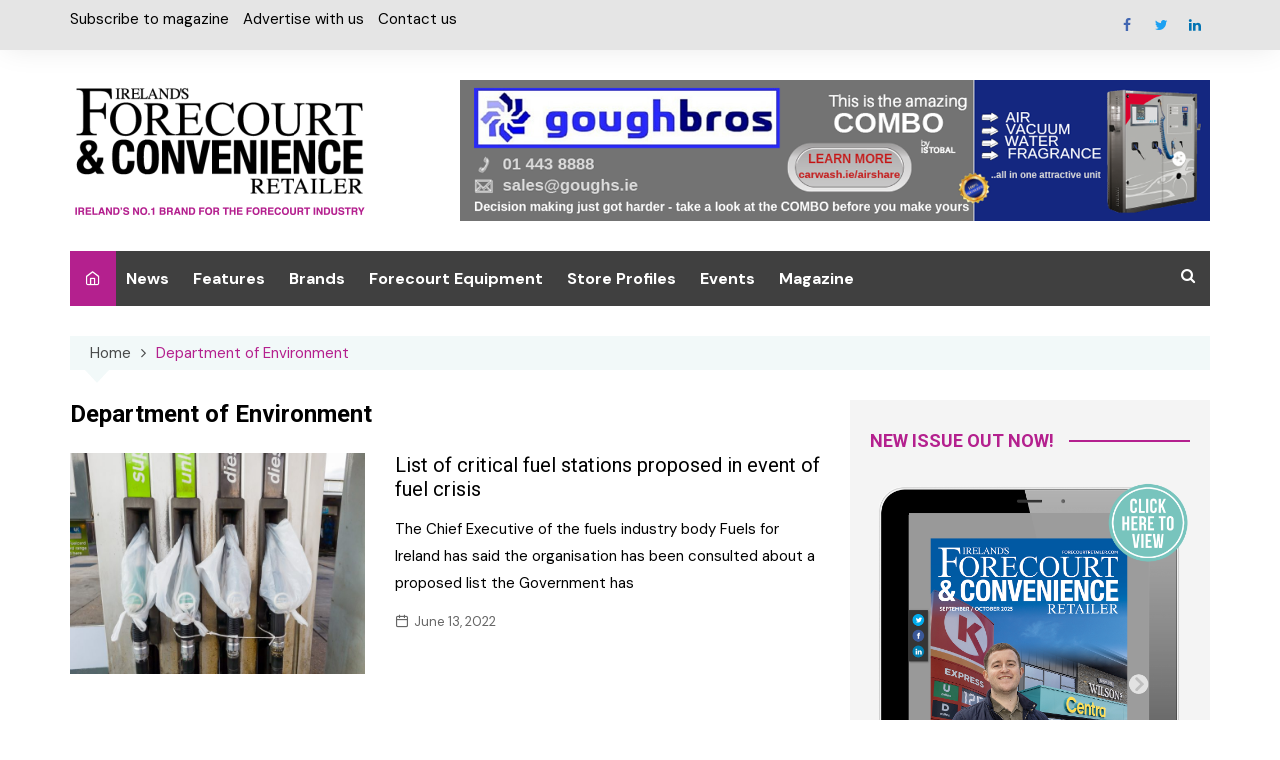

--- FILE ---
content_type: text/html; charset=UTF-8
request_url: https://forecourtretailer.com/tag/department-of-environment/
body_size: 22041
content:
<!doctype html>
		<html lang="en-GB">
			 	<head><meta charset="UTF-8"><script>if(navigator.userAgent.match(/MSIE|Internet Explorer/i)||navigator.userAgent.match(/Trident\/7\..*?rv:11/i)){var href=document.location.href;if(!href.match(/[?&]nowprocket/)){if(href.indexOf("?")==-1){if(href.indexOf("#")==-1){document.location.href=href+"?nowprocket=1"}else{document.location.href=href.replace("#","?nowprocket=1#")}}else{if(href.indexOf("#")==-1){document.location.href=href+"&nowprocket=1"}else{document.location.href=href.replace("#","&nowprocket=1#")}}}}</script><script>class RocketLazyLoadScripts{constructor(){this.triggerEvents=["keydown","mousedown","mousemove","touchmove","touchstart","touchend","wheel"],this.userEventHandler=this._triggerListener.bind(this),this.touchStartHandler=this._onTouchStart.bind(this),this.touchMoveHandler=this._onTouchMove.bind(this),this.touchEndHandler=this._onTouchEnd.bind(this),this.clickHandler=this._onClick.bind(this),this.interceptedClicks=[],window.addEventListener("pageshow",(e=>{this.persisted=e.persisted})),window.addEventListener("DOMContentLoaded",(()=>{this._preconnect3rdParties()})),this.delayedScripts={normal:[],async:[],defer:[]},this.allJQueries=[]}_addUserInteractionListener(e){document.hidden?e._triggerListener():(this.triggerEvents.forEach((t=>window.addEventListener(t,e.userEventHandler,{passive:!0}))),window.addEventListener("touchstart",e.touchStartHandler,{passive:!0}),window.addEventListener("mousedown",e.touchStartHandler),document.addEventListener("visibilitychange",e.userEventHandler))}_removeUserInteractionListener(){this.triggerEvents.forEach((e=>window.removeEventListener(e,this.userEventHandler,{passive:!0}))),document.removeEventListener("visibilitychange",this.userEventHandler)}_onTouchStart(e){"HTML"!==e.target.tagName&&(window.addEventListener("touchend",this.touchEndHandler),window.addEventListener("mouseup",this.touchEndHandler),window.addEventListener("touchmove",this.touchMoveHandler,{passive:!0}),window.addEventListener("mousemove",this.touchMoveHandler),e.target.addEventListener("click",this.clickHandler),this._renameDOMAttribute(e.target,"onclick","rocket-onclick"))}_onTouchMove(e){window.removeEventListener("touchend",this.touchEndHandler),window.removeEventListener("mouseup",this.touchEndHandler),window.removeEventListener("touchmove",this.touchMoveHandler,{passive:!0}),window.removeEventListener("mousemove",this.touchMoveHandler),e.target.removeEventListener("click",this.clickHandler),this._renameDOMAttribute(e.target,"rocket-onclick","onclick")}_onTouchEnd(e){window.removeEventListener("touchend",this.touchEndHandler),window.removeEventListener("mouseup",this.touchEndHandler),window.removeEventListener("touchmove",this.touchMoveHandler,{passive:!0}),window.removeEventListener("mousemove",this.touchMoveHandler)}_onClick(e){e.target.removeEventListener("click",this.clickHandler),this._renameDOMAttribute(e.target,"rocket-onclick","onclick"),this.interceptedClicks.push(e),e.preventDefault(),e.stopPropagation(),e.stopImmediatePropagation()}_replayClicks(){window.removeEventListener("touchstart",this.touchStartHandler,{passive:!0}),window.removeEventListener("mousedown",this.touchStartHandler),this.interceptedClicks.forEach((e=>{e.target.dispatchEvent(new MouseEvent("click",{view:e.view,bubbles:!0,cancelable:!0}))}))}_renameDOMAttribute(e,t,n){e.hasAttribute&&e.hasAttribute(t)&&(event.target.setAttribute(n,event.target.getAttribute(t)),event.target.removeAttribute(t))}_triggerListener(){this._removeUserInteractionListener(this),"loading"===document.readyState?document.addEventListener("DOMContentLoaded",this._loadEverythingNow.bind(this)):this._loadEverythingNow()}_preconnect3rdParties(){let e=[];document.querySelectorAll("script[type=rocketlazyloadscript]").forEach((t=>{if(t.hasAttribute("src")){const n=new URL(t.src).origin;n!==location.origin&&e.push({src:n,crossOrigin:t.crossOrigin||"module"===t.getAttribute("data-rocket-type")})}})),e=[...new Map(e.map((e=>[JSON.stringify(e),e]))).values()],this._batchInjectResourceHints(e,"preconnect")}async _loadEverythingNow(){this.lastBreath=Date.now(),this._delayEventListeners(),this._delayJQueryReady(this),this._handleDocumentWrite(),this._registerAllDelayedScripts(),this._preloadAllScripts(),await this._loadScriptsFromList(this.delayedScripts.normal),await this._loadScriptsFromList(this.delayedScripts.defer),await this._loadScriptsFromList(this.delayedScripts.async);try{await this._triggerDOMContentLoaded(),await this._triggerWindowLoad()}catch(e){}window.dispatchEvent(new Event("rocket-allScriptsLoaded")),this._replayClicks()}_registerAllDelayedScripts(){document.querySelectorAll("script[type=rocketlazyloadscript]").forEach((e=>{e.hasAttribute("src")?e.hasAttribute("async")&&!1!==e.async?this.delayedScripts.async.push(e):e.hasAttribute("defer")&&!1!==e.defer||"module"===e.getAttribute("data-rocket-type")?this.delayedScripts.defer.push(e):this.delayedScripts.normal.push(e):this.delayedScripts.normal.push(e)}))}async _transformScript(e){return await this._littleBreath(),new Promise((t=>{const n=document.createElement("script");[...e.attributes].forEach((e=>{let t=e.nodeName;"type"!==t&&("data-rocket-type"===t&&(t="type"),n.setAttribute(t,e.nodeValue))})),e.hasAttribute("src")?(n.addEventListener("load",t),n.addEventListener("error",t)):(n.text=e.text,t());try{e.parentNode.replaceChild(n,e)}catch(e){t()}}))}async _loadScriptsFromList(e){const t=e.shift();return t?(await this._transformScript(t),this._loadScriptsFromList(e)):Promise.resolve()}_preloadAllScripts(){this._batchInjectResourceHints([...this.delayedScripts.normal,...this.delayedScripts.defer,...this.delayedScripts.async],"preload")}_batchInjectResourceHints(e,t){var n=document.createDocumentFragment();e.forEach((e=>{if(e.src){const i=document.createElement("link");i.href=e.src,i.rel=t,"preconnect"!==t&&(i.as="script"),e.getAttribute&&"module"===e.getAttribute("data-rocket-type")&&(i.crossOrigin=!0),e.crossOrigin&&(i.crossOrigin=e.crossOrigin),n.appendChild(i)}})),document.head.appendChild(n)}_delayEventListeners(){let e={};function t(t,n){!function(t){function n(n){return e[t].eventsToRewrite.indexOf(n)>=0?"rocket-"+n:n}e[t]||(e[t]={originalFunctions:{add:t.addEventListener,remove:t.removeEventListener},eventsToRewrite:[]},t.addEventListener=function(){arguments[0]=n(arguments[0]),e[t].originalFunctions.add.apply(t,arguments)},t.removeEventListener=function(){arguments[0]=n(arguments[0]),e[t].originalFunctions.remove.apply(t,arguments)})}(t),e[t].eventsToRewrite.push(n)}function n(e,t){let n=e[t];Object.defineProperty(e,t,{get:()=>n||function(){},set(i){e["rocket"+t]=n=i}})}t(document,"DOMContentLoaded"),t(window,"DOMContentLoaded"),t(window,"load"),t(window,"pageshow"),t(document,"readystatechange"),n(document,"onreadystatechange"),n(window,"onload"),n(window,"onpageshow")}_delayJQueryReady(e){let t=window.jQuery;Object.defineProperty(window,"jQuery",{get:()=>t,set(n){if(n&&n.fn&&!e.allJQueries.includes(n)){n.fn.ready=n.fn.init.prototype.ready=function(t){e.domReadyFired?t.bind(document)(n):document.addEventListener("rocket-DOMContentLoaded",(()=>t.bind(document)(n)))};const t=n.fn.on;n.fn.on=n.fn.init.prototype.on=function(){if(this[0]===window){function e(e){return e.split(" ").map((e=>"load"===e||0===e.indexOf("load.")?"rocket-jquery-load":e)).join(" ")}"string"==typeof arguments[0]||arguments[0]instanceof String?arguments[0]=e(arguments[0]):"object"==typeof arguments[0]&&Object.keys(arguments[0]).forEach((t=>{delete Object.assign(arguments[0],{[e(t)]:arguments[0][t]})[t]}))}return t.apply(this,arguments),this},e.allJQueries.push(n)}t=n}})}async _triggerDOMContentLoaded(){this.domReadyFired=!0,await this._littleBreath(),document.dispatchEvent(new Event("rocket-DOMContentLoaded")),await this._littleBreath(),window.dispatchEvent(new Event("rocket-DOMContentLoaded")),await this._littleBreath(),document.dispatchEvent(new Event("rocket-readystatechange")),await this._littleBreath(),document.rocketonreadystatechange&&document.rocketonreadystatechange()}async _triggerWindowLoad(){await this._littleBreath(),window.dispatchEvent(new Event("rocket-load")),await this._littleBreath(),window.rocketonload&&window.rocketonload(),await this._littleBreath(),this.allJQueries.forEach((e=>e(window).trigger("rocket-jquery-load"))),await this._littleBreath();const e=new Event("rocket-pageshow");e.persisted=this.persisted,window.dispatchEvent(e),await this._littleBreath(),window.rocketonpageshow&&window.rocketonpageshow({persisted:this.persisted})}_handleDocumentWrite(){const e=new Map;document.write=document.writeln=function(t){const n=document.currentScript,i=document.createRange(),r=n.parentElement;let o=e.get(n);void 0===o&&(o=n.nextSibling,e.set(n,o));const s=document.createDocumentFragment();i.setStart(s,0),s.appendChild(i.createContextualFragment(t)),r.insertBefore(s,o)}}async _littleBreath(){Date.now()-this.lastBreath>45&&(await this._requestAnimFrame(),this.lastBreath=Date.now())}async _requestAnimFrame(){return document.hidden?new Promise((e=>setTimeout(e))):new Promise((e=>requestAnimationFrame(e)))}static run(){const e=new RocketLazyLoadScripts;e._addUserInteractionListener(e)}}RocketLazyLoadScripts.run();</script>
			
			<meta name="viewport" content="width=device-width, initial-scale=1">
			<link rel="profile" href="https://gmpg.org/xfn/11">
			<meta name='robots' content='index, follow, max-image-preview:large, max-snippet:-1, max-video-preview:-1' />
<script type="rocketlazyloadscript">window._wca = window._wca || [];</script>

	<!-- This site is optimized with the Yoast SEO plugin v22.5 - https://yoast.com/wordpress/plugins/seo/ -->
	<title>Department of Environment Archives - Ireland&#039;s Forecourt &amp; Convenience Retailer</title><link rel="preload" as="style" href="https://fonts.googleapis.com/css?family=Roboto%3A400%2C400i%2C500%2C500i%2C700%2C700i%7CDM%20Sans%3A400%2C400i%2C500%2C500i%2C700%2C700i&#038;subset=latin%2Clatin-ext&#038;display=swap" /><link rel="stylesheet" href="https://fonts.googleapis.com/css?family=Roboto%3A400%2C400i%2C500%2C500i%2C700%2C700i%7CDM%20Sans%3A400%2C400i%2C500%2C500i%2C700%2C700i&#038;subset=latin%2Clatin-ext&#038;display=swap" media="print" onload="this.media='all'" /><noscript><link rel="stylesheet" href="https://fonts.googleapis.com/css?family=Roboto%3A400%2C400i%2C500%2C500i%2C700%2C700i%7CDM%20Sans%3A400%2C400i%2C500%2C500i%2C700%2C700i&#038;subset=latin%2Clatin-ext&#038;display=swap" /></noscript>
	<link rel="canonical" href="https://forecourtretailer.com/tag/department-of-environment/" />
	<meta property="og:locale" content="en_GB" />
	<meta property="og:type" content="article" />
	<meta property="og:title" content="Department of Environment Archives - Ireland&#039;s Forecourt &amp; Convenience Retailer" />
	<meta property="og:url" content="https://forecourtretailer.com/tag/department-of-environment/" />
	<meta property="og:site_name" content="Ireland&#039;s Forecourt &amp; Convenience Retailer" />
	<meta name="twitter:card" content="summary_large_image" />
	<meta name="twitter:site" content="@IFCRmag" />
	<script type="application/ld+json" class="yoast-schema-graph">{"@context":"https://schema.org","@graph":[{"@type":"CollectionPage","@id":"https://forecourtretailer.com/tag/department-of-environment/","url":"https://forecourtretailer.com/tag/department-of-environment/","name":"Department of Environment Archives - Ireland&#039;s Forecourt &amp; Convenience Retailer","isPartOf":{"@id":"https://forecourtretailer.com/#website"},"primaryImageOfPage":{"@id":"https://forecourtretailer.com/tag/department-of-environment/#primaryimage"},"image":{"@id":"https://forecourtretailer.com/tag/department-of-environment/#primaryimage"},"thumbnailUrl":"https://forecourtretailer.com/wp-content/uploads/2022/06/shutterstock_2048518427-scaled-e1655112690622.jpg","breadcrumb":{"@id":"https://forecourtretailer.com/tag/department-of-environment/#breadcrumb"},"inLanguage":"en-GB"},{"@type":"ImageObject","inLanguage":"en-GB","@id":"https://forecourtretailer.com/tag/department-of-environment/#primaryimage","url":"https://forecourtretailer.com/wp-content/uploads/2022/06/shutterstock_2048518427-scaled-e1655112690622.jpg","contentUrl":"https://forecourtretailer.com/wp-content/uploads/2022/06/shutterstock_2048518427-scaled-e1655112690622.jpg","width":1200,"height":900},{"@type":"BreadcrumbList","@id":"https://forecourtretailer.com/tag/department-of-environment/#breadcrumb","itemListElement":[{"@type":"ListItem","position":1,"name":"Home","item":"https://forecourtretailer.com/"},{"@type":"ListItem","position":2,"name":"Department of Environment"}]},{"@type":"WebSite","@id":"https://forecourtretailer.com/#website","url":"https://forecourtretailer.com/","name":"Ireland&#039;s Forecourt &amp; Convenience Retailer","description":"Ireland&#039;s Only Forecourt &amp; Convenience Retailer","publisher":{"@id":"https://forecourtretailer.com/#organization"},"potentialAction":[{"@type":"SearchAction","target":{"@type":"EntryPoint","urlTemplate":"https://forecourtretailer.com/?s={search_term_string}"},"query-input":"required name=search_term_string"}],"inLanguage":"en-GB"},{"@type":"Organization","@id":"https://forecourtretailer.com/#organization","name":"Ireland&#039;s Forecourt &amp; Convenience Retailer","url":"https://forecourtretailer.com/","logo":{"@type":"ImageObject","inLanguage":"en-GB","@id":"https://forecourtretailer.com/#/schema/logo/image/","url":"https://forecourtretailer.com/wp-content/uploads/2021/03/IFCR-Logo-2-300x117-1.png","contentUrl":"https://forecourtretailer.com/wp-content/uploads/2021/03/IFCR-Logo-2-300x117-1.png","width":300,"height":140,"caption":"Ireland&#039;s Forecourt &amp; Convenience Retailer"},"image":{"@id":"https://forecourtretailer.com/#/schema/logo/image/"},"sameAs":["https://www.facebook.com/irelandsforecourtretailer","https://x.com/IFCRmag","https://www.linkedin.com/showcase/ireland's-convenience-retailer-summit-/"]}]}</script>
	<!-- / Yoast SEO plugin. -->


<link rel='dns-prefetch' href='//stats.wp.com' />
<link rel='dns-prefetch' href='//fonts.googleapis.com' />
<link rel='dns-prefetch' href='//c0.wp.com' />
<link href='https://fonts.gstatic.com' crossorigin rel='preconnect' />
<link rel="alternate" type="application/rss+xml" title="Ireland&#039;s Forecourt &amp; Convenience Retailer &raquo; Feed" href="https://forecourtretailer.com/feed/" />
<link rel="alternate" type="application/rss+xml" title="Ireland&#039;s Forecourt &amp; Convenience Retailer &raquo; Department of Environment Tag Feed" href="https://forecourtretailer.com/tag/department-of-environment/feed/" />
<link rel='stylesheet' id='formidable-css' href='https://forecourtretailer.com/wp-content/plugins/formidable/css/formidableforms.css?ver=416913' type='text/css' media='all' />
<style id='wp-emoji-styles-inline-css' type='text/css'>

	img.wp-smiley, img.emoji {
		display: inline !important;
		border: none !important;
		box-shadow: none !important;
		height: 1em !important;
		width: 1em !important;
		margin: 0 0.07em !important;
		vertical-align: -0.1em !important;
		background: none !important;
		padding: 0 !important;
	}
</style>
<link rel='stylesheet' id='wp-block-library-css' href='https://c0.wp.com/c/6.5.2/wp-includes/css/dist/block-library/style.min.css' type='text/css' media='all' />
<style id='wp-block-library-inline-css' type='text/css'>
.has-text-align-justify{text-align:justify;}
</style>
<link rel='stylesheet' id='mediaelement-css' href='https://c0.wp.com/c/6.5.2/wp-includes/js/mediaelement/mediaelementplayer-legacy.min.css' type='text/css' media='all' />
<link rel='stylesheet' id='wp-mediaelement-css' href='https://c0.wp.com/c/6.5.2/wp-includes/js/mediaelement/wp-mediaelement.min.css' type='text/css' media='all' />
<style id='jetpack-sharing-buttons-style-inline-css' type='text/css'>
.jetpack-sharing-buttons__services-list{display:flex;flex-direction:row;flex-wrap:wrap;gap:0;list-style-type:none;margin:5px;padding:0}.jetpack-sharing-buttons__services-list.has-small-icon-size{font-size:12px}.jetpack-sharing-buttons__services-list.has-normal-icon-size{font-size:16px}.jetpack-sharing-buttons__services-list.has-large-icon-size{font-size:24px}.jetpack-sharing-buttons__services-list.has-huge-icon-size{font-size:36px}@media print{.jetpack-sharing-buttons__services-list{display:none!important}}.editor-styles-wrapper .wp-block-jetpack-sharing-buttons{gap:0;padding-inline-start:0}ul.jetpack-sharing-buttons__services-list.has-background{padding:1.25em 2.375em}
</style>
<style id='classic-theme-styles-inline-css' type='text/css'>
/*! This file is auto-generated */
.wp-block-button__link{color:#fff;background-color:#32373c;border-radius:9999px;box-shadow:none;text-decoration:none;padding:calc(.667em + 2px) calc(1.333em + 2px);font-size:1.125em}.wp-block-file__button{background:#32373c;color:#fff;text-decoration:none}
</style>
<style id='global-styles-inline-css' type='text/css'>
body{--wp--preset--color--black: #000000;--wp--preset--color--cyan-bluish-gray: #abb8c3;--wp--preset--color--white: #ffffff;--wp--preset--color--pale-pink: #f78da7;--wp--preset--color--vivid-red: #cf2e2e;--wp--preset--color--luminous-vivid-orange: #ff6900;--wp--preset--color--luminous-vivid-amber: #fcb900;--wp--preset--color--light-green-cyan: #7bdcb5;--wp--preset--color--vivid-green-cyan: #00d084;--wp--preset--color--pale-cyan-blue: #8ed1fc;--wp--preset--color--vivid-cyan-blue: #0693e3;--wp--preset--color--vivid-purple: #9b51e0;--wp--preset--gradient--vivid-cyan-blue-to-vivid-purple: linear-gradient(135deg,rgba(6,147,227,1) 0%,rgb(155,81,224) 100%);--wp--preset--gradient--light-green-cyan-to-vivid-green-cyan: linear-gradient(135deg,rgb(122,220,180) 0%,rgb(0,208,130) 100%);--wp--preset--gradient--luminous-vivid-amber-to-luminous-vivid-orange: linear-gradient(135deg,rgba(252,185,0,1) 0%,rgba(255,105,0,1) 100%);--wp--preset--gradient--luminous-vivid-orange-to-vivid-red: linear-gradient(135deg,rgba(255,105,0,1) 0%,rgb(207,46,46) 100%);--wp--preset--gradient--very-light-gray-to-cyan-bluish-gray: linear-gradient(135deg,rgb(238,238,238) 0%,rgb(169,184,195) 100%);--wp--preset--gradient--cool-to-warm-spectrum: linear-gradient(135deg,rgb(74,234,220) 0%,rgb(151,120,209) 20%,rgb(207,42,186) 40%,rgb(238,44,130) 60%,rgb(251,105,98) 80%,rgb(254,248,76) 100%);--wp--preset--gradient--blush-light-purple: linear-gradient(135deg,rgb(255,206,236) 0%,rgb(152,150,240) 100%);--wp--preset--gradient--blush-bordeaux: linear-gradient(135deg,rgb(254,205,165) 0%,rgb(254,45,45) 50%,rgb(107,0,62) 100%);--wp--preset--gradient--luminous-dusk: linear-gradient(135deg,rgb(255,203,112) 0%,rgb(199,81,192) 50%,rgb(65,88,208) 100%);--wp--preset--gradient--pale-ocean: linear-gradient(135deg,rgb(255,245,203) 0%,rgb(182,227,212) 50%,rgb(51,167,181) 100%);--wp--preset--gradient--electric-grass: linear-gradient(135deg,rgb(202,248,128) 0%,rgb(113,206,126) 100%);--wp--preset--gradient--midnight: linear-gradient(135deg,rgb(2,3,129) 0%,rgb(40,116,252) 100%);--wp--preset--font-size--small: 16px;--wp--preset--font-size--medium: 28px;--wp--preset--font-size--large: 32px;--wp--preset--font-size--x-large: 42px;--wp--preset--font-size--larger: 38px;--wp--preset--spacing--20: 0.44rem;--wp--preset--spacing--30: 0.67rem;--wp--preset--spacing--40: 1rem;--wp--preset--spacing--50: 1.5rem;--wp--preset--spacing--60: 2.25rem;--wp--preset--spacing--70: 3.38rem;--wp--preset--spacing--80: 5.06rem;--wp--preset--shadow--natural: 6px 6px 9px rgba(0, 0, 0, 0.2);--wp--preset--shadow--deep: 12px 12px 50px rgba(0, 0, 0, 0.4);--wp--preset--shadow--sharp: 6px 6px 0px rgba(0, 0, 0, 0.2);--wp--preset--shadow--outlined: 6px 6px 0px -3px rgba(255, 255, 255, 1), 6px 6px rgba(0, 0, 0, 1);--wp--preset--shadow--crisp: 6px 6px 0px rgba(0, 0, 0, 1);}:where(.is-layout-flex){gap: 0.5em;}:where(.is-layout-grid){gap: 0.5em;}body .is-layout-flow > .alignleft{float: left;margin-inline-start: 0;margin-inline-end: 2em;}body .is-layout-flow > .alignright{float: right;margin-inline-start: 2em;margin-inline-end: 0;}body .is-layout-flow > .aligncenter{margin-left: auto !important;margin-right: auto !important;}body .is-layout-constrained > .alignleft{float: left;margin-inline-start: 0;margin-inline-end: 2em;}body .is-layout-constrained > .alignright{float: right;margin-inline-start: 2em;margin-inline-end: 0;}body .is-layout-constrained > .aligncenter{margin-left: auto !important;margin-right: auto !important;}body .is-layout-constrained > :where(:not(.alignleft):not(.alignright):not(.alignfull)){max-width: var(--wp--style--global--content-size);margin-left: auto !important;margin-right: auto !important;}body .is-layout-constrained > .alignwide{max-width: var(--wp--style--global--wide-size);}body .is-layout-flex{display: flex;}body .is-layout-flex{flex-wrap: wrap;align-items: center;}body .is-layout-flex > *{margin: 0;}body .is-layout-grid{display: grid;}body .is-layout-grid > *{margin: 0;}:where(.wp-block-columns.is-layout-flex){gap: 2em;}:where(.wp-block-columns.is-layout-grid){gap: 2em;}:where(.wp-block-post-template.is-layout-flex){gap: 1.25em;}:where(.wp-block-post-template.is-layout-grid){gap: 1.25em;}.has-black-color{color: var(--wp--preset--color--black) !important;}.has-cyan-bluish-gray-color{color: var(--wp--preset--color--cyan-bluish-gray) !important;}.has-white-color{color: var(--wp--preset--color--white) !important;}.has-pale-pink-color{color: var(--wp--preset--color--pale-pink) !important;}.has-vivid-red-color{color: var(--wp--preset--color--vivid-red) !important;}.has-luminous-vivid-orange-color{color: var(--wp--preset--color--luminous-vivid-orange) !important;}.has-luminous-vivid-amber-color{color: var(--wp--preset--color--luminous-vivid-amber) !important;}.has-light-green-cyan-color{color: var(--wp--preset--color--light-green-cyan) !important;}.has-vivid-green-cyan-color{color: var(--wp--preset--color--vivid-green-cyan) !important;}.has-pale-cyan-blue-color{color: var(--wp--preset--color--pale-cyan-blue) !important;}.has-vivid-cyan-blue-color{color: var(--wp--preset--color--vivid-cyan-blue) !important;}.has-vivid-purple-color{color: var(--wp--preset--color--vivid-purple) !important;}.has-black-background-color{background-color: var(--wp--preset--color--black) !important;}.has-cyan-bluish-gray-background-color{background-color: var(--wp--preset--color--cyan-bluish-gray) !important;}.has-white-background-color{background-color: var(--wp--preset--color--white) !important;}.has-pale-pink-background-color{background-color: var(--wp--preset--color--pale-pink) !important;}.has-vivid-red-background-color{background-color: var(--wp--preset--color--vivid-red) !important;}.has-luminous-vivid-orange-background-color{background-color: var(--wp--preset--color--luminous-vivid-orange) !important;}.has-luminous-vivid-amber-background-color{background-color: var(--wp--preset--color--luminous-vivid-amber) !important;}.has-light-green-cyan-background-color{background-color: var(--wp--preset--color--light-green-cyan) !important;}.has-vivid-green-cyan-background-color{background-color: var(--wp--preset--color--vivid-green-cyan) !important;}.has-pale-cyan-blue-background-color{background-color: var(--wp--preset--color--pale-cyan-blue) !important;}.has-vivid-cyan-blue-background-color{background-color: var(--wp--preset--color--vivid-cyan-blue) !important;}.has-vivid-purple-background-color{background-color: var(--wp--preset--color--vivid-purple) !important;}.has-black-border-color{border-color: var(--wp--preset--color--black) !important;}.has-cyan-bluish-gray-border-color{border-color: var(--wp--preset--color--cyan-bluish-gray) !important;}.has-white-border-color{border-color: var(--wp--preset--color--white) !important;}.has-pale-pink-border-color{border-color: var(--wp--preset--color--pale-pink) !important;}.has-vivid-red-border-color{border-color: var(--wp--preset--color--vivid-red) !important;}.has-luminous-vivid-orange-border-color{border-color: var(--wp--preset--color--luminous-vivid-orange) !important;}.has-luminous-vivid-amber-border-color{border-color: var(--wp--preset--color--luminous-vivid-amber) !important;}.has-light-green-cyan-border-color{border-color: var(--wp--preset--color--light-green-cyan) !important;}.has-vivid-green-cyan-border-color{border-color: var(--wp--preset--color--vivid-green-cyan) !important;}.has-pale-cyan-blue-border-color{border-color: var(--wp--preset--color--pale-cyan-blue) !important;}.has-vivid-cyan-blue-border-color{border-color: var(--wp--preset--color--vivid-cyan-blue) !important;}.has-vivid-purple-border-color{border-color: var(--wp--preset--color--vivid-purple) !important;}.has-vivid-cyan-blue-to-vivid-purple-gradient-background{background: var(--wp--preset--gradient--vivid-cyan-blue-to-vivid-purple) !important;}.has-light-green-cyan-to-vivid-green-cyan-gradient-background{background: var(--wp--preset--gradient--light-green-cyan-to-vivid-green-cyan) !important;}.has-luminous-vivid-amber-to-luminous-vivid-orange-gradient-background{background: var(--wp--preset--gradient--luminous-vivid-amber-to-luminous-vivid-orange) !important;}.has-luminous-vivid-orange-to-vivid-red-gradient-background{background: var(--wp--preset--gradient--luminous-vivid-orange-to-vivid-red) !important;}.has-very-light-gray-to-cyan-bluish-gray-gradient-background{background: var(--wp--preset--gradient--very-light-gray-to-cyan-bluish-gray) !important;}.has-cool-to-warm-spectrum-gradient-background{background: var(--wp--preset--gradient--cool-to-warm-spectrum) !important;}.has-blush-light-purple-gradient-background{background: var(--wp--preset--gradient--blush-light-purple) !important;}.has-blush-bordeaux-gradient-background{background: var(--wp--preset--gradient--blush-bordeaux) !important;}.has-luminous-dusk-gradient-background{background: var(--wp--preset--gradient--luminous-dusk) !important;}.has-pale-ocean-gradient-background{background: var(--wp--preset--gradient--pale-ocean) !important;}.has-electric-grass-gradient-background{background: var(--wp--preset--gradient--electric-grass) !important;}.has-midnight-gradient-background{background: var(--wp--preset--gradient--midnight) !important;}.has-small-font-size{font-size: var(--wp--preset--font-size--small) !important;}.has-medium-font-size{font-size: var(--wp--preset--font-size--medium) !important;}.has-large-font-size{font-size: var(--wp--preset--font-size--large) !important;}.has-x-large-font-size{font-size: var(--wp--preset--font-size--x-large) !important;}
.wp-block-navigation a:where(:not(.wp-element-button)){color: inherit;}
:where(.wp-block-post-template.is-layout-flex){gap: 1.25em;}:where(.wp-block-post-template.is-layout-grid){gap: 1.25em;}
:where(.wp-block-columns.is-layout-flex){gap: 2em;}:where(.wp-block-columns.is-layout-grid){gap: 2em;}
.wp-block-pullquote{font-size: 1.5em;line-height: 1.6;}
</style>
<link rel='stylesheet' id='simple-gdpr-cookie-compliance-css' href='https://forecourtretailer.com/wp-content/plugins/simple-gdpr-cookie-compliance/public/assets/build/css/simple-gdpr-cookie-compliance-public.css?ver=1.1.7' type='text/css' media='all' />
<style id='simple-gdpr-cookie-compliance-inline-css' type='text/css'>
.sgcc-main-wrapper{background-color:rgb(180,32,142);}.sgcc-main-wrapper .sgcc-cookies p{color:#222222;}.sgcc-main-wrapper .sgcc-cookies a{color:#222222;}.sgcc-main-wrapper .sgcc-cookies a:hover{color:#ffffff;}.sgcc-main-wrapper .sgcc-cookies .cookie-icon{color:#222222;}.sgcc-main-wrapper .cookie-compliance-button-block .cookie-compliance-button{background-color:#222222;}.sgcc-main-wrapper .cookie-compliance-button-block .cookie-compliance-button:hover{background-color:rgb(180,32,142);}.sgcc-main-wrapper .cookie-compliance-button-block .cookie-compliance-button{border-color:#222222;}.sgcc-main-wrapper .cookie-compliance-button-block .cookie-compliance-button:hover{border-color:rgb(180,32,142);}.sgcc-main-wrapper .cookie-compliance-button-block .cookie-compliance-button{color:#ffffff;}.sgcc-main-wrapper .cookie-compliance-button-block .cookie-compliance-button:hover{color:#ffffff;}.sgcc-main-wrapper .sgcc-cookies .close{background-color:#222222;}.sgcc-main-wrapper .sgcc-cookies .close:hover{background-color:rgb(180,32,142);}.sgcc-main-wrapper .sgcc-cookies .close:hover{color:#ffffff;}.sgcc-main-wrapper .sgcc-cookies .close:hover{color:#ffffff;}.s-gdpr-c-c-customwidth{width:450px;}.sgcc-main-wrapper .sgcc-cookies{padding:20px 20px 20px 55px;}.s-gdpr-c-c-customwidth-bottom-right{bottom:30px;right:30px;left:auto;top:auto;}
</style>
<link rel='stylesheet' id='woocommerce-layout-css' href='https://c0.wp.com/p/woocommerce/8.7.0/assets/css/woocommerce-layout.css' type='text/css' media='all' />
<style id='woocommerce-layout-inline-css' type='text/css'>

	.infinite-scroll .woocommerce-pagination {
		display: none;
	}
</style>
<link rel='stylesheet' id='woocommerce-smallscreen-css' href='https://c0.wp.com/p/woocommerce/8.7.0/assets/css/woocommerce-smallscreen.css' type='text/css' media='only screen and (max-width: 768px)' />
<link rel='stylesheet' id='woocommerce-general-css' href='https://c0.wp.com/p/woocommerce/8.7.0/assets/css/woocommerce.css' type='text/css' media='all' />
<style id='woocommerce-inline-inline-css' type='text/css'>
.woocommerce form .form-row .required { visibility: visible; }
</style>
<link rel='stylesheet' id='wpos-slick-style-css' href='https://forecourtretailer.com/wp-content/plugins/wp-logo-showcase-responsive-slider-slider/assets/css/slick.css?ver=3.7' type='text/css' media='all' />
<link rel='stylesheet' id='wpls-public-style-css' href='https://forecourtretailer.com/wp-content/plugins/wp-logo-showcase-responsive-slider-slider/assets/css/wpls-public.css?ver=3.7' type='text/css' media='all' />
<link rel='stylesheet' id='mc4wp-form-themes-css' href='https://forecourtretailer.com/wp-content/plugins/mailchimp-for-wp/assets/css/form-themes.css?ver=4.9.11' type='text/css' media='all' />
<link rel='stylesheet' id='cream-magazine-pro-style-css' href='https://forecourtretailer.com/wp-content/themes/cream-magazine-pro/style.css?ver=2.2.0' type='text/css' media='all' />

<link rel='stylesheet' id='cream-magazine-pro-main-css' href='https://forecourtretailer.com/wp-content/themes/cream-magazine-pro/assets/dist/css/main.css?ver=2.2.0' type='text/css' media='all' />
<style id='cream-magazine-pro-main-inline-css' type='text/css'>
a:hover{text-decoration:none !important;}button,input[type="button"],input[type="reset"],input[type="submit"],.primary-navigation > ul > li.home-btn,.cm_header_lay_three .primary-navigation > ul > li.home-btn,.news_ticker_wrap .ticker_head,#toTop,.section-title h2::after,.section-title h1::after,.sidebar-widget-area .widget .widget-title h2::after,.footer-widget-container .widget .widget-title h2::after,#comments div#respond h3#reply-title::after,#comments h2.comments-title:after,ul.post-categories li a,.post_tags a,.owl-carousel .owl-nav button.owl-prev,.owl-carousel .owl-nav button.owl-next,.cm_author_widget .author-detail-link a,.error_foot form input[type="submit"],.widget_search form input[type="submit"],.header-search-container input[type="submit"],.widget_tag_cloud .tagcloud a:hover,.trending_widget_carousel .owl-dots button.owl-dot,footer .widget_calendar .calendar_wrap caption,.pagination .page-numbers.current,.page-links .post-page-numbers.current,body.single .the_content .page-links .post-page-numbers.current,.post-navigation .nav-links .nav-previous a,.post-navigation .nav-links .nav-next a,#comments form input[type="submit"],footer .widget_tag_cloud .tagcloud a,footer .widget.widget_search form input[type="submit"]:hover,.widget_product_search .woocommerce-product-search button[type="submit"],.woocommerce ul.products li.product .button,.woocommerce .woocommerce-pagination ul.page-numbers li span.current,.woocommerce .product div.summary .cart button.single_add_to_cart_button,.woocommerce .product div.woocommerce-tabs div.panel #reviews #review_form_wrapper .comment-form p.form-submit .submit,.woocommerce .product section.related > h2::after,.woocommerce .cart .button:hover,.woocommerce .cart .button:focus,.woocommerce .cart input.button:hover,.woocommerce .cart input.button:focus,.woocommerce #respond input#submit:hover,.woocommerce #respond input#submit:focus,.woocommerce button.button:hover,.woocommerce button.button:focus,.woocommerce input.button:hover,.woocommerce input.button:focus,.woocommerce #respond input#submit.alt:hover,.woocommerce a.button.alt:hover,.woocommerce button.button.alt:hover,.woocommerce input.button.alt:hover,.woocommerce a.remove:hover,.woocommerce-account .woocommerce-MyAccount-navigation ul li.is-active a,.woocommerce a.button:hover,.woocommerce a.button:focus,.widget_product_tag_cloud .tagcloud a:hover,.widget_product_tag_cloud .tagcloud a:focus,.woocommerce .widget_price_filter .price_slider_wrapper .ui-slider .ui-slider-handle{background-color:#b4208e;}a:hover,.post_title h2 a:hover,.post_title h2 a:focus,ul.post_meta li a:hover,ul.post_meta li a:focus,ul.social-icons li a[href*=".com"]:hover::before,.ticker_carousel .owl-nav button.owl-prev i,.ticker_carousel .owl-nav button.owl-next i,.news_ticker_wrap .ticker_items .item a:hover,.news_ticker_wrap .ticker_items .item a:focus,.cm_banner .post_title h2 a:hover,.cm_banner .post_meta li a:hover,.cm-post-widget-two .big-card .post-holder .post_title h2 a:hover,.cm-post-widget-two .big-card .post_meta li a:hover,.cm_middle_post_widget_three .post-holder .post_meta a:hover,.cm_post_widget_twelve .post_thumb .post_title h2 a:hover,.cm_post_widget_twelve .post_thumb .post_meta a:hover,.cm_middle_post_widget_six .post_title h2 a:hover,.widget .trending_widget_carousel .post_title h2 a:hover,.copyright_section a:hover,.footer_nav ul li a:hover,.breadcrumb ul li:last-child span,.navxt-breadcrumb .current-item,.yoast-breadcrumb .breadcrumb_last,.rank_math-breadcrumb span.last,.pagination .page-numbers:hover,#comments ol.comment-list li article footer.comment-meta .comment-metadata span.edit-link a:hover,#comments ol.comment-list li article .reply a:hover,.social-share ul li a:hover,ul.social-icons li a:hover,ul.social-icons li a:focus,.woocommerce ul.products li.product a:hover,.woocommerce ul.products li.product .price,.woocommerce .woocommerce-pagination ul.page-numbers li a.page-numbers:hover,.woocommerce div.product p.price,.woocommerce div.product span.price,.video_section .video_details .post_title h2 a:hover,.cmp-infinite-loading .load-more-icon{color:#b4208e;}.ticker_carousel .owl-nav button.owl-prev,.ticker_carousel .owl-nav button.owl-next,.error_foot form input[type="submit"],.widget_search form input[type="submit"],.pagination .page-numbers:hover,.page-links .post-page-numbers:hover,#comments form input[type="submit"],.social-share ul li a:hover,.header-search-container .search-form-entry,.widget_product_search .woocommerce-product-search button[type="submit"],.woocommerce .woocommerce-pagination ul.page-numbers li span.current,.woocommerce .woocommerce-pagination ul.page-numbers li a.page-numbers:hover,.woocommerce a.remove:hover,.ticker_carousel .owl-nav button.owl-prev:hover,.ticker_carousel .owl-nav button.owl-next:hover,footer .widget.widget_search form input[type="submit"]:hover,.trending_widget_carousel .owl-dots button.owl-dot,.the_content blockquote,.social-share ul.social-icons li a:hover{border-color:#b4208e;}button:hover,input[type="button"]:hover,input[type="reset"]:hover,input[type="submit"]:hover,.post-format span,.cm-post-widget-two .big-card .post_thumb .post-format span,.cm_middle_post_widget_one .post-holder .post-format span,.cm_middle_post_widget_three .post_thumb .post-format span,.cm_middle_post_widget_four .left-container .post-holder .post-format span,.cm-post-widget-three .post-format span,.cm_post_widget_twelve .card .post_thumb .post-format span,.cm_post_widget_twelve .text-post-holder .post-number span,.cm_author_widget .author-detail-link a:hover,.cm_author_widget .author-detail-link a:focus,#toTop:hover,.error_foot form input[type="submit"]:hover,.widget_search form input[type="submit"]:hover,ul.post-categories li a:hover,.sidebar-widget-area .calendar_wrap caption,.woocommerce span.onsale,.widget_product_search .woocommerce-product-search button[type="submit"]:hover,.widget_product_search .woocommerce-product-search button[type="submit"]:focus,.woocommerce .cart .button,.woocommerce .cart input.button,.woocommerce #respond input#submit,.woocommerce button.button,.woocommerce input.button,.woocommerce .widget_price_filter .price_slider_wrapper .ui-slider .ui-slider-range,.woocommerce #respond input#submit.alt,.woocommerce a.button.alt,.woocommerce button.button.alt,.woocommerce input.button.alt,.woocommerce-account .woocommerce-MyAccount-navigation ul li a,.woocommerce a.button,.header-search-container input[type="submit"]:hover{background-color:#010101;}.breadcrumb ul li a:hover,.breadcrumb ul li a span:hover{color:#010101;}.cm-post-widget-two .big-card .post_thumb .post-format span,.cm_middle_post_widget_one .post-holder .post-format span,.cm_middle_post_widget_three .post_thumb .post-format span,.cm_middle_post_widget_four .left-container .post-holder .post-format span,.cm-post-widget-three .post-format span,.cm_post_widget_twelve .card .post_thumb .post-format span,.error_foot form input[type="submit"]:hover,.widget_search form input[type="submit"]:hover,.widget_product_search .woocommerce-product-search button[type="submit"]:hover,.widget_product_search .woocommerce-product-search button[type="submit"]:focus{border-color:#010101;}.entry_cats ul.post-categories li a{background-color:#008888;color:#fff;}.entry_cats ul.post-categories li a:hover{background-color:#757575;color:#fff;}article .the_content a,article .post_thumb a{color:#008888;}article .the_content a:hover,article .post_thumb a:hover{color:#757575;}.site-description{color:#008888;}.cm-header-one .top-header,.cm_header_lay_two .top-header{background-color:#e5e5e5;}.cm-header-one .top-header-left ul li a,.cm_header_lay_two .top-header-left ul li a{color:#010101;}.cm-header-one .top-header-left ul li a:hover,.cm_header_lay_two .top-header-left ul li a:hover{color:#b4208e;}.cm-header-one .main-navigation,.cm_header-five .main-navigation,.cm_header_lay_two .bottom-header,.cm_header_lay_three .top-header,.cm_header_lay_four .navigation-container{background-color:#404040;}.main-navigation ul li a{color:rgba(255,255,255,1);}.main-navigation ul li a:hover{color:#404040;background-color:#b4208e;}.main-navigation ul.sub-menu li a{color:rgba(255,255,255,1);background-color:#404040;}.main-navigation ul.sub-menu li a:hover{color:#010101;background-color:#b4208e;}.primary-navigation li.home-btn a{color:rgba(255,255,255,1);background-color:#b4208e;}.video_section{background-color:#404040;}footer .footer_inner{background-color:#010101;}footer .mask{background-color:rgba(0,0,0,0.6);}footer .widget .widget-title h2{color:#b4208e;}.footer .widget,.footer .copyrights,.footer p,.footer span,.footer strong,.footer a,.footer em,.footer b,.footer i,.footer h1,.footer h2,.footer h3,.footer h4,.footer h5,.footer h6,.footer .widget a,.footer .widget .post_title h2 a,.footer .widget .post_meta a,.footer .widget_archive a,.footer .widget_categories a,.footer .widget_recent_entries a,.footer .widget_meta a,.footer .widget_recent_comments li a,.footer .widget_rss li a,.footer .widget_pages li a,.footer .widget_nav_menu a,.footer .widget_calendar a,.footer .woocommerce .woocommerce-widget-layered-nav-list .woocommerce-widget-layered-nav-list__item a,.footer .woocommerce ul.cart_list li a,.footer .woocommerce ul.product_list_widget li a,.footer .widget_product_categories a,.footer .widget_product_tag_cloud .tagcloud a,.footer_nav ul li a,.copyrights a{color:#ffffff;}.footer .widget a:hover,.footer .widget .post_title h2 a:hover,.footer .widget .post_meta a:hover,.footer .widget_archive a:hover,.footer .widget_categories a:hover,.footer .widget_recent_entries a:hover,.footer .widget_meta a:hover,.footer .widget_recent_comments li a:hover,.footer .widget_rss li a:hover,.footer .widget_pages li a:hover,.footer .widget_nav_menu a:hover,.footer .widget_calendar a:hover,.footer .woocommerce ul.cart_list li a:hover,.footer .woocommerce ul.product_list_widget li a:hover,.footer .widget_product_categories a:hover,.footer_nav ul li a:hover,.copyrights a:hover,.footer .woocommerce .woocommerce-widget-layered-nav-list .woocommerce-widget-layered-nav-list__item a:hover{color:#b4208e;}.footer .widget_archive li,.footer .widget_categories li,.footer .widget_recent_entries li,.footer .widget_meta li,.footer .widget_recent_comments li,.footer .widget_rss li,.footer .widget_pages li,.footer .widget_nav_menu li,.footer .calendar_wrap table th,.footer .calendar_wrap table td,.footer .widget_categories select,.footer .widget_archive select,.footer .widget_search form input,.footer .widget_text .textwidget select,.footer_nav ul li a,.footer .widget_nav_menu ul.menu li.menu-item-has-children>a,.footer .widget.woocommerce ul li,.footer .widget.woocommerce ul.woocommerce-widget-layered-nav-list li,.footer .widget_product_categories ul.product-categories li.cat-parent > a,.footer .widget_product_search .woocommerce-product-search input.search-field,.footer .widget_product_search .woocommerce-product-search button[type="submit"]{border-color:#b4208e;}#toTop.cm-scroll-top-btn-right,body.rtl #toTop{right:10px;left:auto;}#toTop,body.rtl #toTop{bottom:10px;}.sidebar-widget-area .widget{background-color:#f4f4f4;}.sidebar-widget-area .widget .widget-title h2{color:#b4208e;}.sidebar-widget-area .widget,.sidebar-widget-area .widget a,.sidebar-widget-area .widget .post_title h2 a,.sidebar-widget-area .widget .post_meta a,.sidebar-widget-area .widget_archive a,.sidebar-widget-area .widget_categories a,.sidebar-widget-area .widget_recent_entries a,.sidebar-widget-area .widget_meta a,.sidebar-widget-area .widget_recent_comments li a,.sidebar-widget-area .widget_rss li a,.sidebar-widget-area .widget_pages li a,.sidebar-widget-area .widget_nav_menu a,.sidebar-widget-area .widget_calendar a,.sidebar-widget-area .widget_tag_cloud .tagcloud a,.sidebar-widget-area .woocommerce .woocommerce-widget-layered-nav-list .woocommerce-widget-layered-nav-list__item a,.sidebar-widget-area .woocommerce ul.cart_list li a,.sidebar-widget-area .woocommerce ul.product_list_widget li a,.sidebar-widget-area .widget_product_categories a,.sidebar-widget-area .widget_product_tag_cloud .tagcloud a{color:rgba(0,0,0,0.8);}.sidebar-widget-area .widget a:hover,.sidebar-widget-area .widget .post_title h2 a:hover,.sidebar-widget-area .widget .post_meta a:hover,.sidebar-widget-area .widget_archive a:hover,.sidebar-widget-area .widget_categories a:hover,.sidebar-widget-area .widget_recent_entries a:hover,.sidebar-widget-area .widget_meta a:hover,.sidebar-widget-area .widget_recent_comments li a:hover,.sidebar-widget-area .widget_rss li a:hover,.sidebar-widget-area .widget_pages li a:hover,.sidebar-widget-area .widget_nav_menu a:hover,.sidebar-widget-area .widget_calendar a:hover,.sidebar-widget-area .woocommerce .woocommerce-widget-layered-nav-list .woocommerce-widget-layered-nav-list__item a:hover,.sidebar-widget-area .woocommerce ul.cart_list li a:hover,.sidebar-widget-area .woocommerce ul.product_list_widget li a:hover,.sidebar-widget-area .widget_product_categories a:hover{color:#b4208e;}.sidebar-widget-area .widget_archive li,.sidebar-widget-area .widget_categories li,.sidebar-widget-area .widget_recent_entries li,.sidebar-widget-area .widget_meta li,.sidebar-widget-area .widget_recent_comments li,.sidebar-widget-area .widget_rss li,.sidebar-widget-area .widget_pages li,.sidebar-widget-area .widget_nav_menu li,.sidebar-widget-area .calendar_wrap table th,.sidebar-widget-area .calendar_wrap table td,.sidebar-widget-area .widget_categories select,.sidebar-widget-area .widget_archive select,.sidebar-widget-area .widget_search form input,.sidebar-widget-area .widget_text .textwidget select,.sidebar-widget-area .widget_nav_menu ul.menu li.menu-item-has-children>a,.sidebar-widget-area .widget.woocommerce ul li,.sidebar-widget-area .widget.woocommerce ul.woocommerce-widget-layered-nav-list li,.sidebar-widget-area .widget_product_categories ul.product-categories li.cat-parent > a,.sidebar-widget-area .widget_product_search .woocommerce-product-search input.search-field,.sidebar-widget-area .widget_product_search .woocommerce-product-search button[type="submit"]{border-color:#ffffff;}.breadcrumb{background-color:rgba(0,136,136,0.05);}.breadcrumb::after{border-bottom-color:rgba(0,136,136,0.05);}.breadcrumb ul li a,.breadcrumb ul li span,.breadcrumb ul li a:after{color:rgba(0,0,0,0.7);}nav.pagination,.cmp-infinite-loading,.cmp-btn-loading{text-align:left;}.footer_nav ul{text-align:right;}.cmp-infinite-loading .load-more-icon{font-size:30px;}.load-more-icon{display:none;}.widget_tag_cloud .tagcloud a:hover{color:#ffffff;}body,label,button,.button,.btn-general,input[type="button"],input[type="reset"],input[type="submit"],.breadcrumb ul li a,.breadcrumb ul li span,.social_widget_style_1 ul li a,.copyright_section .copyrights p,.footer_nav ul li a,.the_content,.post-navigation .nav-links .nav-previous a,.post-navigation .nav-links .nav-next a,.pagination .page-numbers,.page-links .post-page-numbers,.top-header-left ul li a,.comments-area .comment-metadata a,.comments-area .comment-reply-link,.comments-area .comment-edit-link,.post_tags a,.cm_recent_posts_widget .post_title h2 a{font-family:DM Sans;font-weight:400;font-size:15px;font-style:inherit;line-height:1.3;text-transform:inherit;}.widget_tag_cloud .tagcloud a{font-size:15px !important;}ul.post_meta li a,.entry_cats ul.post-categories li a{font-size:13.125px;}h1,h2,h3,h4,h5,h6{font-family:Roboto;}h1{font-weight:700;font-size:36px;font-style:inherit;line-height:1.2;text-transform:inherit;}h2{font-weight:700;font-size:32px;font-style:inherit;line-height:1.2;text-transform:inherit;}h3{font-weight:700;font-size:28px;font-style:inherit;line-height:1.2;text-transform:inherit;}h4{font-weight:700;font-size:24px;font-style:inherit;line-height:1.2;text-transform:inherit;}h5{font-weight:700;font-size:20px;font-style:inherit;line-height:1.2;text-transform:inherit;}h6{font-weight:700;font-size:16px;font-style:inherit;line-height:1.2;text-transform:inherit;}.site-title{font-family:Roboto;font-weight:700;font-size:28px;font-style:inherit;line-height:1.1;text-transform:inherit;}.main-navigation ul li a{font-family:DM Sans;font-weight:600;font-size:16px;font-style:inherit;line-height:1.6;text-transform:inherit;}.main-navigation ul.sub-menu li a{font-weight:400;font-size:16px;font-style:inherit;line-height:1.6;text-transform:inherit;}.post_title h2{font-family:Roboto}.large-post-title{font-weight:400;font-size:24px;font-style:inherit;line-height:1.2;text-transform:inherit;}.medium-post-title{font-weight:400;font-size:20px;font-style:inherit;line-height:1.2;text-transform:inherit;}.small-post-title{font-weight:400;font-size:16px;font-style:inherit;line-height:1.2;text-transform:inherit;}.section-title h1,.section-title h2,.widget .widget-title h2,.comments-title,.comment-reply-title,.the_title h1{font-family:Roboto}.list_page_iner .section-title h1,.the_title h1{font-weight:600;font-size:24px;font-style:inherit;line-height:1.2;text-transform:inherit;}.section-title h2,.comments-title,.comment-reply-title,.social-share-title{font-weight:600;font-size:20px;font-style:inherit;line-height:1.2;text-transform:inherit;}.sidebar-widget-area .widget .widget-title h2{font-weight:600;font-size:18px;font-style:inherit;line-height:1.2;text-transform:inherit;}.footer-widget-container .widget .widget-title h2{font-weight:600;font-size:20px;font-style:inherit;line-height:1.2;text-transform:inherit;}@media( max-width:991px ){.cm-off-canvas-menu-container,.main-navigation .primary-navigation,.main-navigation .primary-navigation ul ul{background-color:#010101;}.main-navigation .primary-navigation ul li a,.main-navigation .primary-navigation ul.sub-menu li a,.menu-toggle,.off-canvas-primary-navigation ul li a,.off-canvas-primary-navigation .sub-toggle,.cm-off-canvas-menu-close,.cm-off-canvas-menu-close:hover{color:#b4208e;}}.pagination .page-numbers,.page-links .post-page-numbers{padding:10px 20px;height:auto;width:auto;line-height:inherit;}.pagination .page-numbers:last-child,.page-links .post-page-numbers:last-child{padding:10px 20px;}@media screen and ( max-width:768px ){body,label,button,.button,.btn-general,input[type="button"],input[type="reset"],input[type="submit"],.breadcrumb ul li a,.breadcrumb ul li span,ul.post_meta li a,.entry_cats ul.post-categories li a,.social_widget_style_1 ul li a,.copyright_section .copyrights p,.footer_nav ul li a,.the_content,.post-navigation .nav-links .nav-previous a,.post-navigation .nav-links .nav-next a,.pagination .page-numbers,.page-links .post-page-numbers,.top-header-left ul li a,.comments-area .comment-metadata a,.comments-area .comment-reply-link,.comments-area .comment-edit-link,.post_tags a,.cm_recent_posts_widget .post_title h2 a{font-size:15px;line-height:1.6;}.widget_tag_cloud .tagcloud a{font-size:15px !important;}ul.post_meta li a,.entry_cats ul.post-categories li a{font-size:13.125px;}h1{font-size:36px;line-height:1.2;}h2{font-size:32px;line-height:1.2;}h3{font-size:28px;line-height:1.2;}h4{font-size:24px;line-height:1.2;}h5{font-size:20px;line-height:1.2;}h6{font-size:16px;line-height:1.2;}.site-title{font-size:28px;line-height:1.1;}.main-navigation ul li a,.off-canvas-primary-navigation ul li a,.off-canvas-primary-navigation ul li .sub-toggle{font-size:16px;line-height:1.6;}.main-navigation ul.sub-menu li a,.off-canvas-primary-navigation ul.sub-menu li a,.off-canvas-primary-navigation ul.sub-menu li .sub-toggle{font-size:16px;line-height:1.6;}.large-post-title{font-size:24px;line-height:1.2;}.medium-post-title{font-size:20px;line-height:1.2;}.small-post-title{font-size:16px;line-height:1.2;}.list_page_iner .section-title h1,.the_title h1{font-size:24px;line-height:1.2;}.section-title h2,.comments-title,.comment-reply-title,.social-share-title{font-size:18px;line-height:1.2;}.sidebar-widget-area .widget .widget-title h2{font-size:18px;line-height:1.2;}.footer-widget-container .widget .widget-title h2{font-size:18px;line-height:1.2;}}@media screen and ( max-width:575px ){body,label,button,.button,.btn-general,input[type="button"],input[type="reset"],input[type="submit"],.breadcrumb ul li a,.breadcrumb ul li span,ul.post_meta li a,.entry_cats ul.post-categories li a,.social_widget_style_1 ul li a,.copyright_section .copyrights p,.footer_nav ul li a,.the_content,.post-navigation .nav-links .nav-previous a,.post-navigation .nav-links .nav-next a,.pagination .page-numbers,.page-links .post-page-numbers,.top-header-left ul li a,.comments-area .comment-metadata a,.comments-area .comment-reply-link,.comments-area .comment-edit-link,.post_tags a,.cm_recent_posts_widget .post_title h2 a{font-size:15px;line-height:1.6;}.widget_tag_cloud .tagcloud a{font-size:15px !important;}ul.post_meta li a,.entry_cats ul.post-categories li a{font-size:13.125px;}h1{font-size:36px;line-height:1.2;}h2{font-size:32px;line-height:1.2;}h3{font-size:28px;line-height:1.2;}h4{font-size:24px;line-height:1.2;}h5{font-size:20px;line-height:1.2;}h6{font-size:16px;line-height:1.2;}.site-title{font-size:22px;line-height:1.1;}.main-navigation ul li a,.off-canvas-primary-navigation ul li a,.off-canvas-primary-navigation ul li .sub-toggle{font-size:16px;line-height:1.6;}.main-navigation ul.sub-menu li a,.off-canvas-primary-navigation ul.sub-menu li a,.off-canvas-primary-navigation ul.sub-menu li .sub-toggle{font-size:16px;line-height:1.6;}.large-post-title{font-size:24px;line-height:1.2;}.medium-post-title{font-size:20px;line-height:1.2;}.small-post-title{font-size:16px;line-height:1.2;}.list_page_iner .section-title h1,.the_title h1{font-size:24px;line-height:1.2;}.section-title h2,.comments-title,.comment-reply-title,.social-share-title{font-size:18px;line-height:1.2;}.sidebar-widget-area .widget .widget-title h2{font-size:18px;line-height:1.2;}.footer-widget-container .widget .widget-title h2{font-size:18px;line-height:1.2;}}
</style>
<link rel='stylesheet' id='universal-google-adsense-and-ads-manager-css' href='https://forecourtretailer.com/wp-content/plugins/universal-google-adsense-and-ads-manager/public/assets/build/css/ugaam-public.css?ver=1.1.7' type='text/css' media='all' />
<script type="rocketlazyloadscript" data-rocket-type="text/javascript" src="https://c0.wp.com/c/6.5.2/wp-includes/js/jquery/jquery.min.js" id="jquery-core-js"></script>
<script type="rocketlazyloadscript" data-rocket-type="text/javascript" src="https://c0.wp.com/c/6.5.2/wp-includes/js/jquery/jquery-migrate.min.js" id="jquery-migrate-js"></script>
<script type="rocketlazyloadscript" data-rocket-type="text/javascript" src="https://c0.wp.com/p/woocommerce/8.7.0/assets/js/jquery-blockui/jquery.blockUI.min.js" id="jquery-blockui-js" defer="defer" data-wp-strategy="defer"></script>
<script type="text/javascript" id="wc-add-to-cart-js-extra">
/* <![CDATA[ */
var wc_add_to_cart_params = {"ajax_url":"\/wp-admin\/admin-ajax.php","wc_ajax_url":"\/?wc-ajax=%%endpoint%%","i18n_view_cart":"View basket","cart_url":"https:\/\/forecourtretailer.com\/basket\/","is_cart":"","cart_redirect_after_add":"no"};
/* ]]> */
</script>
<script type="rocketlazyloadscript" data-rocket-type="text/javascript" src="https://c0.wp.com/p/woocommerce/8.7.0/assets/js/frontend/add-to-cart.min.js" id="wc-add-to-cart-js" defer="defer" data-wp-strategy="defer"></script>
<script type="rocketlazyloadscript" data-rocket-type="text/javascript" src="https://c0.wp.com/p/woocommerce/8.7.0/assets/js/js-cookie/js.cookie.min.js" id="js-cookie-js" defer="defer" data-wp-strategy="defer"></script>
<script type="text/javascript" id="woocommerce-js-extra">
/* <![CDATA[ */
var woocommerce_params = {"ajax_url":"\/wp-admin\/admin-ajax.php","wc_ajax_url":"\/?wc-ajax=%%endpoint%%"};
/* ]]> */
</script>
<script type="rocketlazyloadscript" data-rocket-type="text/javascript" src="https://c0.wp.com/p/woocommerce/8.7.0/assets/js/frontend/woocommerce.min.js" id="woocommerce-js" defer="defer" data-wp-strategy="defer"></script>
<script type="text/javascript" src="https://stats.wp.com/s-202604.js" id="woocommerce-analytics-js" defer="defer" data-wp-strategy="defer"></script>
<link rel="https://api.w.org/" href="https://forecourtretailer.com/wp-json/" /><link rel="alternate" type="application/json" href="https://forecourtretailer.com/wp-json/wp/v2/tags/3785" /><link rel="EditURI" type="application/rsd+xml" title="RSD" href="https://forecourtretailer.com/xmlrpc.php?rsd" />
<meta name="generator" content="WordPress 6.5.2" />
<meta name="generator" content="WooCommerce 8.7.0" />

<!-- This site is using AdRotate Professional v5.13.1 to display their advertisements - https://ajdg.solutions/ -->
<!-- AdRotate CSS -->
<style type="text/css" media="screen">
	.g { margin:0px; padding:0px; overflow:hidden; line-height:1; zoom:1; }
	.g img { height:auto; }
	.g-col { position:relative; float:left; }
	.g-col:first-child { margin-left: 0; }
	.g-col:last-child { margin-right: 0; }
	.woocommerce-page .g, .bbpress-wrapper .g { margin: 20px auto; clear:both; }
	.g-1 { margin:0px 0px 0px 0px; width:100%; max-width:750px; height:100%; max-height:150px; }
	.g-2 {  width:100%; max-width:728px;  height:100%; max-height:120px; margin: 0 auto; }
	.g-3 {  width:100%; max-width:728px;  height:100%; max-height:120px; margin: 0 auto; }
	.g-4 {  width:100%; max-width:728px;  height:100%; max-height:120px; margin: 0 auto; }
	.g-5 {  width:100%; max-width:300px;  height:100%; max-height:250px; margin: 0 auto; }
	.g-6 {  width:100%; max-width:300px;  height:100%; max-height:250px; margin: 0 auto; }
	.g-7 {  width:100%; max-width:300px;  height:100%; max-height:250px; margin: 0 auto; }
	.g-8 {  width:100%; max-width:300px;  height:100%; max-height:250px; margin: 0 auto; }
	.g-9 { margin:0px 0px 0px 0px; width:100%; max-width:728px; height:100%; max-height:120px; }
	.g-10 {  width:100%; max-width:728px;  height:100%; max-height:120px; margin: 0 auto; }
	.g-11 {  width:100%; max-width:300px;  height:100%; max-height:250px; margin: 0 auto; }
	@media only screen and (max-width: 480px) {
		.g-col, .g-dyn, .g-single { width:100%; margin-left:0; margin-right:0; }
		.woocommerce-page .g, .bbpress-wrapper .g { margin: 10px auto; }
	}
</style>
<!-- /AdRotate CSS -->


		<!-- GA Google Analytics @ https://m0n.co/ga -->
		<script type="rocketlazyloadscript">
			(function(i,s,o,g,r,a,m){i['GoogleAnalyticsObject']=r;i[r]=i[r]||function(){
			(i[r].q=i[r].q||[]).push(arguments)},i[r].l=1*new Date();a=s.createElement(o),
			m=s.getElementsByTagName(o)[0];a.async=1;a.src=g;m.parentNode.insertBefore(a,m)
			})(window,document,'script','https://www.google-analytics.com/analytics.js','ga');
			ga('create', 'UA-11391140-21', 'auto');
			ga('send', 'pageview');
		</script>

				<style>
							</style>
			<script type="rocketlazyloadscript" data-rocket-type="text/javascript">document.documentElement.className += " js";</script>
	<style>img#wpstats{display:none}</style>
			<noscript><style>.woocommerce-product-gallery{ opacity: 1 !important; }</style></noscript>
			<style type="text/css">
					.site-title a {
				color: #404040;
			}

			.site-description {
				color: #008888			}
				</style>
		<style type="text/css">
.mctb-bar,.mctb-response,.mctb-close{ background: #b4208e !important; }
.mctb-bar,.mctb-label,.mctb-close{ color: #ffffff !important; }
.mctb-button{ background: #222222 !important; border-color: #222222 !important; }
.mctb-email:focus{ outline-color: #222222 !important; }
.mctb-button{ color: #ffffff !important; }
</style>
<link rel="icon" href="https://forecourtretailer.com/wp-content/uploads/2021/03/cropped-IFCR-Site-Icon-32x32.png" sizes="32x32" />
<link rel="icon" href="https://forecourtretailer.com/wp-content/uploads/2021/03/cropped-IFCR-Site-Icon-192x192.png" sizes="192x192" />
<link rel="apple-touch-icon" href="https://forecourtretailer.com/wp-content/uploads/2021/03/cropped-IFCR-Site-Icon-180x180.png" />
<meta name="msapplication-TileImage" content="https://forecourtretailer.com/wp-content/uploads/2021/03/cropped-IFCR-Site-Icon-270x270.png" />
		<style type="text/css" id="wp-custom-css">
			@media (max-width: 575px) {

    header .advertisement-area {

        display:block;
        margin-top:10px;
    }
}		</style>
		<noscript><style id="rocket-lazyload-nojs-css">.rll-youtube-player, [data-lazy-src]{display:none !important;}</style></noscript>		</head>
	 	 		<body data-rsssl=1 class="archive tag tag-department-of-environment tag-3785 wp-custom-logo theme-cream-magazine-pro woocommerce-no-js hfeed cm-mobile-content-sidebar right-sidebar cm_woocommerce woocommerce-active">
 			             <a class="skip-link screen-reader-text" href="#content">Skip to content</a>
 			 	<div class="page-wrapper">
	 	<header class="general-header cm-header-one cm-header-img">
            <div class="top-header hide-tablet hide-mobile">
            <div class="cm-container">
                <div class="row">
                    <div class="cm-col-lg-8 cm-col-md-7 cm-col-12">
                        <div class="top-header-left">
                            <ul id="menu-top-header-menu" class="menu"><li id="menu-item-14549" class="menu-item menu-item-type-post_type menu-item-object-page menu-item-14549"><a href="https://forecourtretailer.com/magazine/">Subscribe to magazine</a></li>
<li id="menu-item-14555" class="menu-item menu-item-type-post_type menu-item-object-page menu-item-14555"><a href="https://forecourtretailer.com/advertise-with-us/">Advertise with us</a></li>
<li id="menu-item-14548" class="menu-item menu-item-type-post_type menu-item-object-page menu-item-14548"><a href="https://forecourtretailer.com/contact/">Contact us</a></li>
</ul>                        </div><!-- .top-header-left -->
                    </div><!-- col -->
                    <div class="cm-col-lg-4 cm-col-md-5 cm-col-12">
                        <div class="top-header-social-links">
                             		<ul class="social-icons">
 			 				<li><a href="https://www.facebook.com/irelandsforecourtretailer" target="_blank">Facebook</a></li>
 				            
            	<li><a href="https://twitter.com/IFCRmag" target="_blank">Twitter</a></li>
            	       
            	<li><a href="https://www.linkedin.com/showcase/ireland%27s-convenience-retailer-summit-/" target="_blank">Linkedin</a></li>
            	       
        </ul>
 		                        </div><!-- .top-header-social-links -->
                    </div><!-- .col -->
                </div><!-- .row -->
            </div><!-- .cm-container -->
        </div><!-- .top-header -->
        <div class="cm-logo-menu-container">
        <div class="cm-container">
            <div class="logo-container">
                <div class="row">
                                        <div class="cm-col-lg-4 cm-col-md-12 cm-col-12">
                         		<div class="logo">
 			<a href="https://forecourtretailer.com/" class="custom-logo-link" rel="home"><img width="300" height="140" src="data:image/svg+xml,%3Csvg%20xmlns='http://www.w3.org/2000/svg'%20viewBox='0%200%20300%20140'%3E%3C/svg%3E" class="custom-logo" alt="Ireland&#039;s Forecourt &amp; Convenience Retailer" decoding="async" data-lazy-src="https://forecourtretailer.com/wp-content/uploads/2021/03/IFCR-Logo-2-300x117-1.png" /><noscript><img width="300" height="140" src="https://forecourtretailer.com/wp-content/uploads/2021/03/IFCR-Logo-2-300x117-1.png" class="custom-logo" alt="Ireland&#039;s Forecourt &amp; Convenience Retailer" decoding="async" /></noscript></a>        </div><!-- .logo -->
 		                    </div><!-- .col -->
                                            <div class="cm-col-lg-8 cm-col-12">
                            <div class="advertisement-area">
                                <div id="5f68d21fe53c2-2" class="widget 5f68d21fe53c2"><div class="g g-1"><div class="g-dyn a-3 c-1"><a class="gofollow" data-track="MywxLDEsNjA=" href="https://www.carwash.ie/airshare"><img src="data:image/svg+xml,%3Csvg%20xmlns='http://www.w3.org/2000/svg'%20viewBox='0%200%200%200'%3E%3C/svg%3E" data-lazy-src="https://forecourtretailer.com/wp-content/uploads/2020/09/Gough-bros-1.png" /><noscript><img src="https://forecourtretailer.com/wp-content/uploads/2020/09/Gough-bros-1.png" /></noscript></a></div></div></div>                            </div><!-- .advertisement-area -->
                        </div><!-- .col -->
                                    </div><!-- .row -->
            </div><!-- .logo-container -->
            <nav class="main-navigation">
                <div id="main-nav" class="primary-navigation">
                    <ul id="menu-main-navigation" class=""><li class="home-btn"><a href="https://forecourtretailer.com/"><i class="feather icon-home" aria-hidden="true"></i></a></li><li id="menu-item-14539" class="menu-item menu-item-type-taxonomy menu-item-object-category menu-item-14539"><a href="https://forecourtretailer.com/category/news/">News</a></li>
<li id="menu-item-14540" class="menu-item menu-item-type-taxonomy menu-item-object-category menu-item-has-children menu-item-14540"><a href="https://forecourtretailer.com/category/features/">Features</a>
<ul class="sub-menu">
	<li id="menu-item-14545" class="menu-item menu-item-type-taxonomy menu-item-object-category menu-item-14545"><a href="https://forecourtretailer.com/category/features/interviews/">Interviews</a></li>
	<li id="menu-item-14546" class="menu-item menu-item-type-taxonomy menu-item-object-category menu-item-14546"><a href="https://forecourtretailer.com/category/features/special-reports/">Special Reports</a></li>
</ul>
</li>
<li id="menu-item-14541" class="menu-item menu-item-type-taxonomy menu-item-object-category menu-item-has-children menu-item-14541"><a href="https://forecourtretailer.com/category/brands/">Brands</a>
<ul class="sub-menu">
	<li id="menu-item-14578" class="menu-item menu-item-type-taxonomy menu-item-object-category menu-item-14578"><a href="https://forecourtretailer.com/category/brands/alcohol/">Alcohol</a></li>
	<li id="menu-item-14579" class="menu-item menu-item-type-taxonomy menu-item-object-category menu-item-14579"><a href="https://forecourtretailer.com/category/brands/car-care-lubricants/">Car Care &amp; Lubricants</a></li>
	<li id="menu-item-14580" class="menu-item menu-item-type-taxonomy menu-item-object-category menu-item-14580"><a href="https://forecourtretailer.com/category/brands/chilled-cabinet/">Chilled Cabinet</a></li>
	<li id="menu-item-14581" class="menu-item menu-item-type-taxonomy menu-item-object-category menu-item-14581"><a href="https://forecourtretailer.com/category/brands/confectionery/">Confectionery</a></li>
	<li id="menu-item-14582" class="menu-item menu-item-type-taxonomy menu-item-object-category menu-item-14582"><a href="https://forecourtretailer.com/category/brands/deli/">Deli</a></li>
	<li id="menu-item-14583" class="menu-item menu-item-type-taxonomy menu-item-object-category menu-item-14583"><a href="https://forecourtretailer.com/category/brands/frozen-icecream/">Frozen/Ice cream</a></li>
	<li id="menu-item-14584" class="menu-item menu-item-type-taxonomy menu-item-object-category menu-item-14584"><a href="https://forecourtretailer.com/category/brands/grocery/">Grocery</a></li>
	<li id="menu-item-14585" class="menu-item menu-item-type-taxonomy menu-item-object-category menu-item-14585"><a href="https://forecourtretailer.com/category/brands/non-food/">Non-food</a></li>
	<li id="menu-item-14586" class="menu-item menu-item-type-taxonomy menu-item-object-category menu-item-14586"><a href="https://forecourtretailer.com/category/brands/personal-care/">Personal Care</a></li>
	<li id="menu-item-14587" class="menu-item menu-item-type-taxonomy menu-item-object-category menu-item-14587"><a href="https://forecourtretailer.com/category/brands/snacks-crisps/">Snacks and Crisps</a></li>
	<li id="menu-item-14588" class="menu-item menu-item-type-taxonomy menu-item-object-category menu-item-14588"><a href="https://forecourtretailer.com/category/brands/soft-drinks/">Soft Drinks</a></li>
	<li id="menu-item-14589" class="menu-item menu-item-type-taxonomy menu-item-object-category menu-item-14589"><a href="https://forecourtretailer.com/category/brands/tobacco-vaping/">Tobacco / Vaping</a></li>
</ul>
</li>
<li id="menu-item-15180" class="menu-item menu-item-type-post_type menu-item-object-page menu-item-has-children menu-item-15180"><a href="https://forecourtretailer.com/forecourt-equipment/">Forecourt Equipment</a>
<ul class="sub-menu">
	<li id="menu-item-14591" class="menu-item menu-item-type-taxonomy menu-item-object-category menu-item-14591"><a href="https://forecourtretailer.com/category/forecourt-equipment/car-wash-valeting/">Car Wash &amp; Valeting</a></li>
	<li id="menu-item-14592" class="menu-item menu-item-type-taxonomy menu-item-object-category menu-item-14592"><a href="https://forecourtretailer.com/category/forecourt-equipment/design-canopies-lighting/">Design, Canopies &amp; Lighting</a></li>
	<li id="menu-item-14593" class="menu-item menu-item-type-taxonomy menu-item-object-category menu-item-14593"><a href="https://forecourtretailer.com/category/forecourt-equipment/epos/">EPOS</a></li>
	<li id="menu-item-14594" class="menu-item menu-item-type-taxonomy menu-item-object-category menu-item-14594"><a href="https://forecourtretailer.com/category/forecourt-equipment/maintenance/">Maintenance</a></li>
	<li id="menu-item-14595" class="menu-item menu-item-type-taxonomy menu-item-object-category menu-item-14595"><a href="https://forecourtretailer.com/category/forecourt-equipment/petrol-pumps/">Petrol Pumps</a></li>
	<li id="menu-item-14596" class="menu-item menu-item-type-taxonomy menu-item-object-category menu-item-14596"><a href="https://forecourtretailer.com/category/forecourt-equipment/security/">Security</a></li>
	<li id="menu-item-14597" class="menu-item menu-item-type-taxonomy menu-item-object-category menu-item-14597"><a href="https://forecourtretailer.com/category/forecourt-equipment/tanks-paperwork/">Tanks &amp; Paperwork</a></li>
	<li id="menu-item-14598" class="menu-item menu-item-type-taxonomy menu-item-object-category menu-item-14598"><a href="https://forecourtretailer.com/category/forecourt-equipment/webstock-management/">Webstock Management</a></li>
</ul>
</li>
<li id="menu-item-14542" class="menu-item menu-item-type-taxonomy menu-item-object-category menu-item-14542"><a href="https://forecourtretailer.com/category/store-profiles/">Store Profiles</a></li>
<li id="menu-item-16371" class="menu-item menu-item-type-taxonomy menu-item-object-category menu-item-has-children menu-item-16371"><a href="https://forecourtretailer.com/category/events/">Events</a>
<ul class="sub-menu">
	<li id="menu-item-14846" class="menu-item menu-item-type-taxonomy menu-item-object-category menu-item-has-children menu-item-14846"><a href="https://forecourtretailer.com/category/events/convenience-retailer-summit-2021/">Convenience Retailer Summit 2021</a>
	<ul class="sub-menu">
		<li id="menu-item-14848" class="menu-item menu-item-type-post_type menu-item-object-post menu-item-14848"><a href="https://forecourtretailer.com/summit-overview/">Summit Overview</a></li>
		<li id="menu-item-14849" class="menu-item menu-item-type-post_type menu-item-object-post menu-item-14849"><a href="https://forecourtretailer.com/whats-the-summit-all-about/">What’s the summit all about</a></li>
		<li id="menu-item-14847" class="menu-item menu-item-type-post_type menu-item-object-post menu-item-14847"><a href="https://forecourtretailer.com/key-areas-featured/">Key areas featured</a></li>
	</ul>
</li>
	<li id="menu-item-14828" class="menu-item menu-item-type-post_type menu-item-object-post menu-item-14828"><a href="https://forecourtretailer.com/conference/">Conference</a></li>
	<li id="menu-item-14855" class="menu-item menu-item-type-taxonomy menu-item-object-category menu-item-has-children menu-item-14855"><a href="https://forecourtretailer.com/category/events/trade-exhibition/">Trade Exhibition</a>
	<ul class="sub-menu">
		<li id="menu-item-14884" class="menu-item menu-item-type-post_type menu-item-object-post menu-item-14884"><a href="https://forecourtretailer.com/trade-exhibition-overview/">Trade Exhibition Overview</a></li>
		<li id="menu-item-14883" class="menu-item menu-item-type-post_type menu-item-object-post menu-item-14883"><a href="https://forecourtretailer.com/exhibitors/">Exhibitors</a></li>
	</ul>
</li>
	<li id="menu-item-15160" class="menu-item menu-item-type-taxonomy menu-item-object-category menu-item-has-children menu-item-15160"><a href="https://forecourtretailer.com/category/events/awards_2021/">Gala Awards Dinner 2021</a>
	<ul class="sub-menu">
		<li id="menu-item-14801" class="menu-item menu-item-type-post_type menu-item-object-post menu-item-14801"><a href="https://forecourtretailer.com/awards-overview/">Awards Overview</a></li>
		<li id="menu-item-14802" class="menu-item menu-item-type-post_type menu-item-object-post menu-item-14802"><a href="https://forecourtretailer.com/awards-entry-form/">Awards Entry Form</a></li>
		<li id="menu-item-14824" class="menu-item menu-item-type-post_type menu-item-object-post menu-item-14824"><a href="https://forecourtretailer.com/awards-categories-and-sponsors/">Awards Categories and Sponsors</a></li>
	</ul>
</li>
</ul>
</li>
<li id="menu-item-14563" class="menu-item menu-item-type-taxonomy menu-item-object-category menu-item-has-children menu-item-14563"><a href="https://forecourtretailer.com/category/magazine/">Magazine</a>
<ul class="sub-menu">
	<li id="menu-item-14956" class="menu-item menu-item-type-post_type menu-item-object-post menu-item-14956"><a href="https://forecourtretailer.com/about-us/">About us</a></li>
	<li id="menu-item-14951" class="menu-item menu-item-type-custom menu-item-object-custom menu-item-14951"><a href="https://forecourtretailer.com/digital/IFCRseptoct25/">Latest Digital Issue</a></li>
	<li id="menu-item-14950" class="menu-item menu-item-type-post_type menu-item-object-post menu-item-14950"><a href="https://forecourtretailer.com/digital-magazine-library/">Digital Magazine Library</a></li>
	<li id="menu-item-14969" class="menu-item menu-item-type-post_type menu-item-object-post menu-item-14969"><a href="https://forecourtretailer.com/register-for-the-print-edition/">Register for the Print Editions</a></li>
	<li id="menu-item-14981" class="menu-item menu-item-type-post_type menu-item-object-post menu-item-14981"><a href="https://forecourtretailer.com/our-target-audience/">Our Target Audience</a></li>
	<li id="menu-item-14970" class="menu-item menu-item-type-post_type menu-item-object-post menu-item-14970"><a href="https://forecourtretailer.com/contact-us/">Contact Us</a></li>
	<li id="menu-item-14971" class="menu-item menu-item-type-post_type menu-item-object-post menu-item-14971"><a href="https://forecourtretailer.com/marketing-opportunities/">Marketing Opportunities</a></li>
</ul>
</li>
</ul>			<a href="#" class="cmp-search-icon-btn"><i class="fa fa-search" aria-hidden="true"></i></a>
			                </div><!-- .primary-navigation -->
                <div class="header-search-container">
                    <div class="search-form-entry">
                        <form role="search" class="cm-search-form" method="get" action="https://forecourtretailer.com/"><input type="search" name="s" placeholder="Search..." value""><button type="submit" class="cm-submit-btn"><i class="feather icon-search"></i></button></form>                    </div><!-- // search-form-entry -->
                </div><!-- .search-container -->
            </nav><!-- .main-navigation -->
        </div><!-- .cm-container -->
    </div>
</header><!-- .general-header -->	<div id="content" class="site-content">
		<div class="cm-container">
    <div class="inner-page-wrapper">
        <div id="primary" class="content-area">
            <main id="main" class="site-main">
                <div class="cm_archive_page">
                     			<div class="breadcrumb  default-breadcrumb">
 				<nav role="navigation" aria-label="Breadcrumbs" class="breadcrumb-trail breadcrumbs" itemprop="breadcrumb"><ul class="trail-items" itemscope itemtype="http://schema.org/BreadcrumbList"><meta name="numberOfItems" content="2" /><meta name="itemListOrder" content="Ascending" /><li itemprop="itemListElement" itemscope itemtype="http://schema.org/ListItem" class="trail-item trail-begin"><a href="https://forecourtretailer.com/" rel="home" itemprop="item"><span itemprop="name">Home</span></a><meta itemprop="position" content="1" /></li><li itemprop="itemListElement" itemscope itemtype="http://schema.org/ListItem" class="trail-item trail-end"><a href="https://forecourtretailer.com/tag/department-of-environment" itemprop="item"><span itemprop="name">Department of Environment</span></a><meta itemprop="position" content="2" /></li></ul></nav>	 		</div>
	 		                    <div class="archive-container">
                    	<div class="row">                    	
	                    		                        <div class="cm-col-lg-8 cm-col-12 sticky_portion cm-order-1-mobile-tablet">
	                            <div class="content-entry">
	                            			                                <section class="list_page_iner">
		                                    <div class="section-title">
		                                    	<h1>Department of Environment</h1>		                                    </div><!-- .section-title -->
		                                    			                                    <div class="list_entry">
			                                        <section class="post-display-list">
			                                            <div class="section_inner">
			                                            	<div class="boxes_holder">
	<article id="post-20595" class="list-post-holder post-20595 post type-post status-publish format-standard has-post-thumbnail hentry category-news tag-and-communications tag-climate tag-department-of-environment tag-designated-critical-fuel-stations tag-emergency-services tag-filling-stations tag-fuels-for-ireland tag-worst-case-scenario" >
		<div class="row">
							<div class="cm-col-lg-5 cm-col-md-5 cm-col-12">
			        			<a href="https://forecourtretailer.com/list-of-critical-fuel-stations-proposed-in-event-of-fuel-crisis/">
		 		<figure class="imghover">
			 		<img width="720" height="540" src="data:image/svg+xml,%3Csvg%20xmlns='http://www.w3.org/2000/svg'%20viewBox='0%200%20720%20540'%3E%3C/svg%3E" class="attachment-cream-magazine-pro-thumbnail-3 size-cream-magazine-pro-thumbnail-3 wp-post-image" alt="List of critical fuel stations proposed in event of fuel crisis" decoding="async" fetchpriority="high" data-lazy-srcset="https://forecourtretailer.com/wp-content/uploads/2022/06/shutterstock_2048518427-720x540.jpg 720w, https://forecourtretailer.com/wp-content/uploads/2022/06/shutterstock_2048518427-300x225.jpg 300w, https://forecourtretailer.com/wp-content/uploads/2022/06/shutterstock_2048518427-1024x768.jpg 1024w, https://forecourtretailer.com/wp-content/uploads/2022/06/shutterstock_2048518427-768x576.jpg 768w, https://forecourtretailer.com/wp-content/uploads/2022/06/shutterstock_2048518427-1536x1152.jpg 1536w, https://forecourtretailer.com/wp-content/uploads/2022/06/shutterstock_2048518427-2048x1536.jpg 2048w, https://forecourtretailer.com/wp-content/uploads/2022/06/shutterstock_2048518427-600x450.jpg 600w, https://forecourtretailer.com/wp-content/uploads/2022/06/shutterstock_2048518427-scaled-e1655112690622.jpg 1200w" data-lazy-sizes="(max-width: 720px) 100vw, 720px" data-lazy-src="https://forecourtretailer.com/wp-content/uploads/2022/06/shutterstock_2048518427-720x540.jpg" /><noscript><img width="720" height="540" src="https://forecourtretailer.com/wp-content/uploads/2022/06/shutterstock_2048518427-720x540.jpg" class="attachment-cream-magazine-pro-thumbnail-3 size-cream-magazine-pro-thumbnail-3 wp-post-image" alt="List of critical fuel stations proposed in event of fuel crisis" decoding="async" fetchpriority="high" srcset="https://forecourtretailer.com/wp-content/uploads/2022/06/shutterstock_2048518427-720x540.jpg 720w, https://forecourtretailer.com/wp-content/uploads/2022/06/shutterstock_2048518427-300x225.jpg 300w, https://forecourtretailer.com/wp-content/uploads/2022/06/shutterstock_2048518427-1024x768.jpg 1024w, https://forecourtretailer.com/wp-content/uploads/2022/06/shutterstock_2048518427-768x576.jpg 768w, https://forecourtretailer.com/wp-content/uploads/2022/06/shutterstock_2048518427-1536x1152.jpg 1536w, https://forecourtretailer.com/wp-content/uploads/2022/06/shutterstock_2048518427-2048x1536.jpg 2048w, https://forecourtretailer.com/wp-content/uploads/2022/06/shutterstock_2048518427-600x450.jpg 600w, https://forecourtretailer.com/wp-content/uploads/2022/06/shutterstock_2048518427-scaled-e1655112690622.jpg 1200w" sizes="(max-width: 720px) 100vw, 720px" /></noscript>			 	</figure>
		 	</a>
						    </div><!-- .col-->
						    <div class="cm-col-lg-7 cm-col-md-7 cm-col-12">
		        <div class="right_box">
		        		                	                <div class="post_title">
	                    <h2 class="medium-post-title"><a href="https://forecourtretailer.com/list-of-critical-fuel-stations-proposed-in-event-of-fuel-crisis/">List of critical fuel stations proposed in event of fuel crisis</a></h2>
	                </div><!-- .post_title -->
	                	                	<div class="the_content">
			                <p>The Chief Executive of the fuels industry body Fuels for Ireland has said the organisation has been consulted about a proposed list the Government has</p>
			            </div><!-- .the_content -->
	                		                
	                			<div class="cm-post-meta">
				<ul class="post_meta">
									            <li class="posted_date">
				            	<a href="https://forecourtretailer.com/list-of-critical-fuel-stations-proposed-in-event-of-fuel-crisis/"><time class="entry-date published updated" datetime="2022-06-13T09:40:06+00:00">June 13, 2022</time></a>
				           	</li><!-- .posted_date -->
				           			        </ul><!-- .post_meta -->
		    </div><!-- .meta -->
			            
		        </div><!-- .rightbox -->
		    </div><!-- .col-->
		</div>
    </article><!-- #post-20595 -->
</div><!-- .boxes_holder -->			                                            </div><!-- .section_inner -->
			                                        </section><!-- .cm_post_widget_five.section_spacing -->
			                                    </div><!-- .list_entry -->
			                                    		                                </section><!-- .section list -->
		                                	 		<div class="pagination">
		 				    </div>
				                            </div><!-- .content-entry -->
	                        </div>
	                        <div class="cm-col-lg-4 cm-col-12 sticky_portion cm-order-2-mobile-tablet">
	<aside id="secondary" class="sidebar-widget-area">
		<div id="media_image-2" class="widget widget_media_image"><div class="widget-title"><h2>NEW ISSUE OUT NOW!</h2></div><a href="https://forecourtretailer.com/digital/IFCRseptoct25/"><img width="1200" height="1551" src="data:image/svg+xml,%3Csvg%20xmlns='http://www.w3.org/2000/svg'%20viewBox='0%200%201200%201551'%3E%3C/svg%3E" class="image wp-image-26116  attachment-full size-full" alt="" style="max-width: 100%; height: auto;" title="NEW ISSUE OUT NOW!" decoding="async" data-lazy-srcset="https://forecourtretailer.com/wp-content/uploads/2025/11/IFCR-SEPT_OCT_2025-ipad.png 1200w, https://forecourtretailer.com/wp-content/uploads/2025/11/IFCR-SEPT_OCT_2025-ipad-232x300.png 232w, https://forecourtretailer.com/wp-content/uploads/2025/11/IFCR-SEPT_OCT_2025-ipad-792x1024.png 792w, https://forecourtretailer.com/wp-content/uploads/2025/11/IFCR-SEPT_OCT_2025-ipad-768x993.png 768w, https://forecourtretailer.com/wp-content/uploads/2025/11/IFCR-SEPT_OCT_2025-ipad-1188x1536.png 1188w, https://forecourtretailer.com/wp-content/uploads/2025/11/IFCR-SEPT_OCT_2025-ipad-600x776.png 600w" data-lazy-sizes="(max-width: 1200px) 100vw, 1200px" data-lazy-src="https://forecourtretailer.com/wp-content/uploads/2025/11/IFCR-SEPT_OCT_2025-ipad.png" /><noscript><img width="1200" height="1551" src="https://forecourtretailer.com/wp-content/uploads/2025/11/IFCR-SEPT_OCT_2025-ipad.png" class="image wp-image-26116  attachment-full size-full" alt="" style="max-width: 100%; height: auto;" title="NEW ISSUE OUT NOW!" decoding="async" srcset="https://forecourtretailer.com/wp-content/uploads/2025/11/IFCR-SEPT_OCT_2025-ipad.png 1200w, https://forecourtretailer.com/wp-content/uploads/2025/11/IFCR-SEPT_OCT_2025-ipad-232x300.png 232w, https://forecourtretailer.com/wp-content/uploads/2025/11/IFCR-SEPT_OCT_2025-ipad-792x1024.png 792w, https://forecourtretailer.com/wp-content/uploads/2025/11/IFCR-SEPT_OCT_2025-ipad-768x993.png 768w, https://forecourtretailer.com/wp-content/uploads/2025/11/IFCR-SEPT_OCT_2025-ipad-1188x1536.png 1188w, https://forecourtretailer.com/wp-content/uploads/2025/11/IFCR-SEPT_OCT_2025-ipad-600x776.png 600w" sizes="(max-width: 1200px) 100vw, 1200px" /></noscript></a></div><div id="5f68d21fe53c2-6" class="widget 5f68d21fe53c2"><div class="g g-5"><div class="g-dyn a-51 c-1"><a class="gofollow" data-track="NTEsNSwxLDYw" href="https://www.almotech.com/"><img src="data:image/svg+xml,%3Csvg%20xmlns='http://www.w3.org/2000/svg'%20viewBox='0%200%200%200'%3E%3C/svg%3E" data-lazy-src="https://forecourtretailer.com/wp-content/uploads/2023/11/Almotech-Digital-signage-and-InStore-Radio-.jpg" /><noscript><img src="https://forecourtretailer.com/wp-content/uploads/2023/11/Almotech-Digital-signage-and-InStore-Radio-.jpg" /></noscript></a></div><div class="g-dyn a-63 c-2" style="display: none;"><a class="gofollow" data-track="NjMsNSwxLDYw" href="https://www.maxol.ie/"><img src="data:image/svg+xml,%3Csvg%20xmlns='http://www.w3.org/2000/svg'%20viewBox='0%200%200%200'%3E%3C/svg%3E" data-lazy-src="https://forecourtretailer.com/wp-content/uploads/2025/11/Maxol-MPU_NOV2025.jpg" /><noscript><img src="https://forecourtretailer.com/wp-content/uploads/2025/11/Maxol-MPU_NOV2025.jpg" /></noscript></a></div><div class="g-dyn a-66 c-3" style="display: none;"><a class="gofollow" data-track="NjYsNSwxLDYw" href="https://always-nearby.com/become-a-store/"><img src="data:image/svg+xml,%3Csvg%20xmlns='http://www.w3.org/2000/svg'%20viewBox='0%200%200%200'%3E%3C/svg%3E" data-lazy-src="https://forecourtretailer.com/wp-content/uploads/2026/01/JTNF-FC-MPU-ROI.png" /><noscript><img src="https://forecourtretailer.com/wp-content/uploads/2026/01/JTNF-FC-MPU-ROI.png" /></noscript></a></div></div></div><div id="5f68d21fe53c2-7" class="widget 5f68d21fe53c2"><!-- Error, Ad (n/a) is not available at this time due to schedule/budgeting/geolocation/mobile restrictions! --></div><div id="text-6" class="widget widget_text">			<div class="textwidget"><p><img decoding="async" class="alignnone size-full wp-image-14944" src="data:image/svg+xml,%3Csvg%20xmlns='http://www.w3.org/2000/svg'%20viewBox='0%200%20414%20437'%3E%3C/svg%3E" alt="" width="414" height="437" data-lazy-srcset="https://forecourtretailer.com/wp-content/uploads/2020/08/Digital-Rev.png 414w, https://forecourtretailer.com/wp-content/uploads/2020/08/Digital-Rev-284x300.png 284w" data-lazy-sizes="(max-width: 414px) 100vw, 414px" data-lazy-src="https://forecourtretailer.com/wp-content/uploads/2020/08/Digital-Rev.png" /><noscript><img decoding="async" class="alignnone size-full wp-image-14944" src="https://forecourtretailer.com/wp-content/uploads/2020/08/Digital-Rev.png" alt="" width="414" height="437" srcset="https://forecourtretailer.com/wp-content/uploads/2020/08/Digital-Rev.png 414w, https://forecourtretailer.com/wp-content/uploads/2020/08/Digital-Rev-284x300.png 284w" sizes="(max-width: 414px) 100vw, 414px" /></noscript></p>
<script type="rocketlazyloadscript">(function() {
	window.mc4wp = window.mc4wp || {
		listeners: [],
		forms: {
			on: function(evt, cb) {
				window.mc4wp.listeners.push(
					{
						event   : evt,
						callback: cb
					}
				);
			}
		}
	}
})();
</script><!-- Mailchimp for WordPress v4.9.11 - https://wordpress.org/plugins/mailchimp-for-wp/ --><form id="mc4wp-form-1" class="mc4wp-form mc4wp-form-13898 mc4wp-form-theme mc4wp-form-theme-dark" method="post" data-id="13898" data-name="CLICK Weekly Newsletter sign-up form" ><div class="mc4wp-form-fields"><p>
	<label>Email address: 
		<input type="email" name="EMAIL" placeholder="Your e-mail address" required />
</label>
</p>

<p>
	<input type="submit" value="Sign up" />
</p></div><label style="display: none !important;">Leave this field empty if you're human: <input type="text" name="_mc4wp_honeypot" value="" tabindex="-1" autocomplete="off" /></label><input type="hidden" name="_mc4wp_timestamp" value="1768966948" /><input type="hidden" name="_mc4wp_form_id" value="13898" /><input type="hidden" name="_mc4wp_form_element_id" value="mc4wp-form-1" /><div class="mc4wp-response"></div></form><!-- / Mailchimp for WordPress Plugin -->
</div>
		</div><div id="5f68d21fe53c2-8" class="widget 5f68d21fe53c2"><div class="g g-7"><div class="g-dyn a-51 c-1"><a class="gofollow" data-track="NTEsNywxLDYw" href="https://www.almotech.com/"><img src="data:image/svg+xml,%3Csvg%20xmlns='http://www.w3.org/2000/svg'%20viewBox='0%200%200%200'%3E%3C/svg%3E" data-lazy-src="https://forecourtretailer.com/wp-content/uploads/2023/11/Almotech-Digital-signage-and-InStore-Radio-.jpg" /><noscript><img src="https://forecourtretailer.com/wp-content/uploads/2023/11/Almotech-Digital-signage-and-InStore-Radio-.jpg" /></noscript></a></div><div class="g-dyn a-66 c-2" style="display: none;"><a class="gofollow" data-track="NjYsNywxLDYw" href="https://always-nearby.com/become-a-store/"><img src="data:image/svg+xml,%3Csvg%20xmlns='http://www.w3.org/2000/svg'%20viewBox='0%200%200%200'%3E%3C/svg%3E" data-lazy-src="https://forecourtretailer.com/wp-content/uploads/2026/01/JTNF-FC-MPU-ROI.png" /><noscript><img src="https://forecourtretailer.com/wp-content/uploads/2026/01/JTNF-FC-MPU-ROI.png" /></noscript></a></div><div class="g-dyn a-63 c-3" style="display: none;"><a class="gofollow" data-track="NjMsNywxLDYw" href="https://www.maxol.ie/"><img src="data:image/svg+xml,%3Csvg%20xmlns='http://www.w3.org/2000/svg'%20viewBox='0%200%200%200'%3E%3C/svg%3E" data-lazy-src="https://forecourtretailer.com/wp-content/uploads/2025/11/Maxol-MPU_NOV2025.jpg" /><noscript><img src="https://forecourtretailer.com/wp-content/uploads/2025/11/Maxol-MPU_NOV2025.jpg" /></noscript></a></div></div></div><div id="5f68d21fe53c2-9" class="widget 5f68d21fe53c2"><!-- Error, Ad (n/a) is not available at this time due to schedule/budgeting/geolocation/mobile restrictions! --></div><div id="facebook_page_plugin_widget-2" class="widget widget_facebook_page_plugin_widget"><div class="widget-title"><h2>Facebook Live Feed</h2></div><div class="cameronjonesweb_facebook_page_plugin" data-version="1.9.1" data-implementation="widget" id="7Xgb5RBwa0uSiEh" data-method="iframe"><iframe loading="lazy" src="about:blank" width="300" height="600" style="border:none;overflow:hidden" scrolling="no" frameborder="0" allowfullscreen="true" allow="autoplay; clipboard-write; encrypted-media; picture-in-picture; web-share" data-rocket-lazyload="fitvidscompatible" data-lazy-src="https://www.facebook.com/plugins/page.php?href=irelandsforecourtretailer&#038;width=300&#038;height=600&#038;hide_cover&#038;show_facepile=true&#038;tabs=timeline,events,messages&#038;hide_cta=false&#038;small_header=true&#038;adapt_container_width=true&#038;locale=en_GB"></iframe><noscript><iframe src="https://www.facebook.com/plugins/page.php?href=irelandsforecourtretailer&#038;width=300&#038;height=600&#038;hide_cover&#038;show_facepile=true&#038;tabs=timeline,events,messages&#038;hide_cta=false&#038;small_header=true&#038;adapt_container_width=true&#038;locale=en_GB" width="300" height="600" style="border:none;overflow:hidden" scrolling="no" frameborder="0" allowfullscreen="true" allow="autoplay; clipboard-write; encrypted-media; picture-in-picture; web-share"></iframe></noscript></div></div><div id="5f68d21fe53c2-12" class="widget 5f68d21fe53c2"><div class="g g-11"><div class="g-dyn a-63 c-1"><a class="gofollow" data-track="NjMsMTEsMSw2MA==" href="https://www.maxol.ie/"><img src="data:image/svg+xml,%3Csvg%20xmlns='http://www.w3.org/2000/svg'%20viewBox='0%200%200%200'%3E%3C/svg%3E" data-lazy-src="https://forecourtretailer.com/wp-content/uploads/2025/11/Maxol-MPU_NOV2025.jpg" /><noscript><img src="https://forecourtretailer.com/wp-content/uploads/2025/11/Maxol-MPU_NOV2025.jpg" /></noscript></a></div><div class="g-dyn a-66 c-2" style="display: none;"><a class="gofollow" data-track="NjYsMTEsMSw2MA==" href="https://always-nearby.com/become-a-store/"><img src="data:image/svg+xml,%3Csvg%20xmlns='http://www.w3.org/2000/svg'%20viewBox='0%200%200%200'%3E%3C/svg%3E" data-lazy-src="https://forecourtretailer.com/wp-content/uploads/2026/01/JTNF-FC-MPU-ROI.png" /><noscript><img src="https://forecourtretailer.com/wp-content/uploads/2026/01/JTNF-FC-MPU-ROI.png" /></noscript></a></div><div class="g-dyn a-51 c-3" style="display: none;"><a class="gofollow" data-track="NTEsMTEsMSw2MA==" href="https://www.almotech.com/"><img src="data:image/svg+xml,%3Csvg%20xmlns='http://www.w3.org/2000/svg'%20viewBox='0%200%200%200'%3E%3C/svg%3E" data-lazy-src="https://forecourtretailer.com/wp-content/uploads/2023/11/Almotech-Digital-signage-and-InStore-Radio-.jpg" /><noscript><img src="https://forecourtretailer.com/wp-content/uploads/2023/11/Almotech-Digital-signage-and-InStore-Radio-.jpg" /></noscript></a></div></div></div>	</aside><!-- #secondary -->
</div><!-- .col.sticky_portion -->	                    </div><!-- .archive-container -->
                    </div><!-- .row -->
                </div><!-- .cm_archive_page -->
            </main><!-- #main.site-main -->
        </div><!-- #primary.content-area -->
    </div><!-- .inner-page-wrapper -->
</div><!-- .cm-container -->
	</div><!-- #content.site-content -->
	 		<footer class="footer">
	        <div class="footer_inner">
	        		            <div class="cm-container">
 		 		<div class="row footer-widget-container">
 		        <div class="cm-col-lg-4 cm-col-12">
            <div class="blocks">
                <div id="text-3" class="widget widget_text">			<div class="textwidget"><p><img decoding="async" class="alignnone size-full wp-image-14564" src="data:image/svg+xml,%3Csvg%20xmlns='http://www.w3.org/2000/svg'%20viewBox='0%200%20300%20119'%3E%3C/svg%3E" alt="" width="300" height="119" data-lazy-src="https://forecourtretailer.com/wp-content/uploads/2020/08/IFCR-Logo-2-300x117-1-White.png" /><noscript><img decoding="async" class="alignnone size-full wp-image-14564" src="https://forecourtretailer.com/wp-content/uploads/2020/08/IFCR-Logo-2-300x117-1-White.png" alt="" width="300" height="119" /></noscript></p>
<p>Copyright © IFCR.<br />
Part of <a href="https://forecourtretailer.com/we-are-penton-media/">Penton Media Group</a>.</p>
<p><a href="https://pentongroup.com" target="_self" rel="noopener" class="custom-link no-lightbox" title="Penton Media Group Logo" onclick="event.stopPropagation()"><img decoding="async" class="alignnone wp-image-16121" src="data:image/svg+xml,%3Csvg%20xmlns='http://www.w3.org/2000/svg'%20viewBox='0%200%20200%20117'%3E%3C/svg%3E" alt="" width="200" height="117" data-lazy-srcset="https://forecourtretailer.com/wp-content/uploads/2021/03/Penton-Media-Group-Logo-300x176.png 300w, https://forecourtretailer.com/wp-content/uploads/2021/03/Penton-Media-Group-Logo-1024x600.png 1024w, https://forecourtretailer.com/wp-content/uploads/2021/03/Penton-Media-Group-Logo-768x450.png 768w, https://forecourtretailer.com/wp-content/uploads/2021/03/Penton-Media-Group-Logo-1536x899.png 1536w, https://forecourtretailer.com/wp-content/uploads/2021/03/Penton-Media-Group-Logo-2048x1199.png 2048w, https://forecourtretailer.com/wp-content/uploads/2021/03/Penton-Media-Group-Logo-600x351.png 600w" data-lazy-sizes="(max-width: 200px) 100vw, 200px" data-lazy-src="https://forecourtretailer.com/wp-content/uploads/2021/03/Penton-Media-Group-Logo-300x176.png" /><noscript><img decoding="async" class="alignnone wp-image-16121" src="https://forecourtretailer.com/wp-content/uploads/2021/03/Penton-Media-Group-Logo-300x176.png" alt="" width="200" height="117" srcset="https://forecourtretailer.com/wp-content/uploads/2021/03/Penton-Media-Group-Logo-300x176.png 300w, https://forecourtretailer.com/wp-content/uploads/2021/03/Penton-Media-Group-Logo-1024x600.png 1024w, https://forecourtretailer.com/wp-content/uploads/2021/03/Penton-Media-Group-Logo-768x450.png 768w, https://forecourtretailer.com/wp-content/uploads/2021/03/Penton-Media-Group-Logo-1536x899.png 1536w, https://forecourtretailer.com/wp-content/uploads/2021/03/Penton-Media-Group-Logo-2048x1199.png 2048w, https://forecourtretailer.com/wp-content/uploads/2021/03/Penton-Media-Group-Logo-600x351.png 600w" sizes="(max-width: 200px) 100vw, 200px" /></noscript></a></p>
<p>To advertise with us call<br />
Dublin: +353 (0) 1 639 2960<br />
Belfast: +44 (0) 28 9045 7457</p>
</div>
		</div><div id="text-2" class="widget widget_text">			<div class="textwidget"><p><a href="https://forecourtretailer.com/privacy-notice/">PRIVACY NOTICE</a></p>
</div>
		</div><div id="cream-magazine-pro-social-widget-2" class="widget social_widget_style_1">        <div class="widget-contents">
            <ul>
                                    <li class="fb">
                        <a href="https://www.facebook.com/irelandsforecourtretailer" target="_blank"><i class="fa fa-facebook-f"></i><span>Like</span></a>
                    </li>
                                        <li class="tw">
                        <a href="https://twitter.com/IFCRmag" target="_blank"><i class="fa fa-twitter"></i><span>Follow</span></a>
                    </li>
                                        <li class="linken">
                        <a href="https://www.linkedin.com/company/irelands-forecourt-and-convenience-retailer/" target="_blank"><i class="fa fa-linkedin"></i><span>Connect</span></a>
                    </li>
                                </ul>
        </div><!-- .widget-contents -->
        </div>            </div><!-- .blocks -->
        </div><!-- .col-->
		        <div class="cm-col-lg-4 cm-col-12">
            <div class="blocks">
                <div id="text-4" class="widget widget_text"><div class="widget-title"><h2>About us</h2></div>			<div class="textwidget"><p><strong>Ireland’s Forecourt &amp; Convenience Retailer is celebrating 26 years of success in the Irish marketplace.</strong></p>
<p>IF&amp;CR is the only specialist magazine in Ireland for the forecourt and convenience retailing industry.</p>
<p>The IF&amp;CR brand now includes the bimonthly Ireland’s Forecourt &amp; Convenience Retailer magazine, www.forecourtretailer.com, CLICK weekly e-newsletter, ICR Summit and Ireland’s Forecourt &amp; Convenience Retailer Awards.</p>
<p><a href="https://forecourtretailer.com/about-us/">READ MORE</a></p>
</div>
		</div>            </div><!-- .blocks -->
        </div><!-- .col-->
		        <div class="cm-col-lg-4 cm-col-12">
            <div class="blocks">
                <div id="nav_menu-2" class="widget widget_nav_menu"><div class="widget-title"><h2>Quick Navigation</h2></div><div class="menu-footer-nav-container"><ul id="menu-footer-nav" class="menu"><li id="menu-item-14556" class="menu-item menu-item-type-taxonomy menu-item-object-category menu-item-14556"><a href="https://forecourtretailer.com/category/news/">News</a></li>
<li id="menu-item-14559" class="menu-item menu-item-type-taxonomy menu-item-object-category menu-item-14559"><a href="https://forecourtretailer.com/category/features/">Features</a></li>
<li id="menu-item-14557" class="menu-item menu-item-type-taxonomy menu-item-object-category menu-item-14557"><a href="https://forecourtretailer.com/category/brands/">Brands</a></li>
<li id="menu-item-14558" class="menu-item menu-item-type-taxonomy menu-item-object-category menu-item-14558"><a href="https://forecourtretailer.com/category/store-profiles/">Store Profiles</a></li>
<li id="menu-item-14560" class="menu-item menu-item-type-taxonomy menu-item-object-category menu-item-14560"><a href="https://forecourtretailer.com/category/events/">Events</a></li>
<li id="menu-item-14562" class="menu-item menu-item-type-taxonomy menu-item-object-category menu-item-14562"><a href="https://forecourtretailer.com/category/magazine/">Magazine</a></li>
</ul></div></div>            </div><!-- .blocks -->
        </div><!-- .col-->
		 		</div><!-- .row -->
 		 		<div class="copyright_section">
            <div class="row">
 		        <div class="cm-col-lg-7 cm-col-md-6 cm-col-12">
            <div class="copyrights">
 				            </div>
        </div><!-- .col -->
    	 		<div class="cm-col-lg-5 cm-col-md-6 cm-col-12">
	        <div class="footer_nav">
	            <ul id="menu-top-header-menu-1" class="menu"><li class="menu-item menu-item-type-post_type menu-item-object-page menu-item-14549"><a href="https://forecourtretailer.com/magazine/">Subscribe to magazine</a></li>
<li class="menu-item menu-item-type-post_type menu-item-object-page menu-item-14555"><a href="https://forecourtretailer.com/advertise-with-us/">Advertise with us</a></li>
<li class="menu-item menu-item-type-post_type menu-item-object-page menu-item-14548"><a href="https://forecourtretailer.com/contact/">Contact us</a></li>
</ul>	        </div><!-- .footer_nav -->
	    </div><!-- .col -->
	     			</div><!-- .row -->
        </div><!-- .copyright_section -->
 			 			</div><!-- .cm-container -->
	        </div><!-- .footer_inner -->
	    </footer><!-- .footer -->
 		 		</div><!-- .page_wrap -->
 				<div class="backtoptop">
            <button id="toTop" class="btn btn-info cm-scroll-top-btn-right">
                <i class="fa fa-angle-up" aria-hidden="true"></i>
            </button>
        </div><!-- ./ backtoptop -->
		        <!-- Mailchimp Top Bar v1.6.0 - https://wordpress.org/plugins/mailchimp-top-bar/ -->
        <div id="mailchimp-top-bar" class="mctb mctb-sticky mctb-position-top mctb-big">
		<div class="mctb-bar" >
            <form method="post" >
                                        <label class="mctb-label" for="mailchimp-top-bar__email">DON'T MISS OUT... sign-up now for CLICK Weekly Newsletter!</label>
                                        <input type="email" name="email"
                           placeholder="Your email address.."
                           class="mctb-email" required id="mailchimp-top-bar__email"/>
                    <input type="text" name="email_confirm" placeholder="Confirm your email" value="" autocomplete="off"
                           tabindex="-1" class="mctb-email-confirm"/>
                                        <input type="submit" value="Subscribe"
                           class="mctb-button"/>
                                        <input type="hidden" name="_mctb" value="1"/>
                    <input type="hidden" name="_mctb_no_js" value="1"/>
                    <input type="hidden" name="_mctb_timestamp" value="1768966948"/>
                </form>
                            </div>
		</div>
		<!-- / Mailchimp Top Bar -->
			<script type="rocketlazyloadscript">
				// Used by Gallery Custom Links to handle tenacious Lightboxes
				//jQuery(document).ready(function () {

					function mgclInit() {
						
						// In jQuery:
						// if (jQuery.fn.off) {
						// 	jQuery('.no-lightbox, .no-lightbox img').off('click'); // jQuery 1.7+
						// }
						// else {
						// 	jQuery('.no-lightbox, .no-lightbox img').unbind('click'); // < jQuery 1.7
						// }

						// 2022/10/24: In Vanilla JS
						var elements = document.querySelectorAll('.no-lightbox, .no-lightbox img');
						for (var i = 0; i < elements.length; i++) {
						 	elements[i].onclick = null;
						}


						// In jQuery:
						//jQuery('a.no-lightbox').click(mgclOnClick);

						// 2022/10/24: In Vanilla JS:
						var elements = document.querySelectorAll('a.no-lightbox');
						for (var i = 0; i < elements.length; i++) {
						 	elements[i].onclick = mgclOnClick;
						}

						// in jQuery:
						// if (jQuery.fn.off) {
						// 	jQuery('a.set-target').off('click'); // jQuery 1.7+
						// }
						// else {
						// 	jQuery('a.set-target').unbind('click'); // < jQuery 1.7
						// }
						// jQuery('a.set-target').click(mgclOnClick);

						// 2022/10/24: In Vanilla JS:
						var elements = document.querySelectorAll('a.set-target');
						for (var i = 0; i < elements.length; i++) {
						 	elements[i].onclick = mgclOnClick;
						}
					}

					function mgclOnClick() {
						if (!this.target || this.target == '' || this.target == '_self')
							window.location = this.href;
						else
							window.open(this.href,this.target);
						return false;
					}

					// From WP Gallery Custom Links
					// Reduce the number of  conflicting lightboxes
					function mgclAddLoadEvent(func) {
						var oldOnload = window.onload;
						if (typeof window.onload != 'function') {
							window.onload = func;
						} else {
							window.onload = function() {
								oldOnload();
								func();
							}
						}
					}

					mgclAddLoadEvent(mgclInit);
					mgclInit();

				//});
			</script>
			<div id="s-gdpr-c-c-bg-overlay" class="s-gdpr-c-c-bg-overlay"></div>
	<div class="sgcc-main-wrapper hidden s-gdpr-c-c-customwidth s-gdpr-c-c-customwidth-bottom-right">
	<div class="sgcc-cookies">
					<span class="cookie-icon"><i class="sgcc sgcc-icon-cookie"></i></span>
					<div class="sgcc-notice-content">
							<div class="message-block">
					<p>
						Our website uses cookies to provide you the best experience. However, by continuing to use our website, you agree to our use of cookies. For more information, read our <a href="#">Cookie Policy</a>.					</p>
				</div>
								<p class="cookie-compliance-button-block">
					<button id="sgcc-accept" class="close-sgcc cookie-compliance-button">
						Accept					</button>
				</p>
						</div>
					<span id="close-sgcc" class="close close-sgcc"><i class="sgcc sgcc-icon-close"></i></span>
				</div>
</div>
<script type="rocketlazyloadscript">(function() {function maybePrefixUrlField () {
  const value = this.value.trim()
  if (value !== '' && value.indexOf('http') !== 0) {
    this.value = 'http://' + value
  }
}

const urlFields = document.querySelectorAll('.mc4wp-form input[type="url"]')
for (let j = 0; j < urlFields.length; j++) {
  urlFields[j].addEventListener('blur', maybePrefixUrlField)
}
})();</script>	<script type="rocketlazyloadscript" data-rocket-type='text/javascript'>
		(function () {
			var c = document.body.className;
			c = c.replace(/woocommerce-no-js/, 'woocommerce-js');
			document.body.className = c;
		})();
	</script>
	<script type="text/javascript" id="adrotate-dyngroup-js-extra">
/* <![CDATA[ */
var impression_object = {"ajax_url":"https:\/\/forecourtretailer.com\/wp-admin\/admin-ajax.php"};
/* ]]> */
</script>
<script type="rocketlazyloadscript" data-rocket-type="text/javascript" src="https://forecourtretailer.com/wp-content/plugins/adrotate-pro/library/jquery.adrotate.dyngroup.js" id="adrotate-dyngroup-js"></script>
<script type="text/javascript" id="adrotate-clicktracker-js-extra">
/* <![CDATA[ */
var click_object = {"ajax_url":"https:\/\/forecourtretailer.com\/wp-admin\/admin-ajax.php"};
/* ]]> */
</script>
<script type="rocketlazyloadscript" data-rocket-type="text/javascript" src="https://forecourtretailer.com/wp-content/plugins/adrotate-pro/library/jquery.adrotate.clicktracker.js" id="adrotate-clicktracker-js"></script>
<script type="text/javascript" id="simple-gdpr-cookie-compliance-js-extra">
/* <![CDATA[ */
var simpleGDPRCCJsObj = {"cookieExpireTime":"0","isMultisite":""};
/* ]]> */
</script>
<script type="rocketlazyloadscript" data-rocket-type="text/javascript" src="https://forecourtretailer.com/wp-content/plugins/simple-gdpr-cookie-compliance/public/assets/build/js/simple-gdpr-cookie-compliance-public.js?ver=1.1.7" id="simple-gdpr-cookie-compliance-js"></script>
<script type="rocketlazyloadscript" data-rocket-type="text/javascript" src="https://c0.wp.com/p/woocommerce/8.7.0/assets/js/sourcebuster/sourcebuster.min.js" id="sourcebuster-js-js"></script>
<script type="text/javascript" id="wc-order-attribution-js-extra">
/* <![CDATA[ */
var wc_order_attribution = {"params":{"lifetime":1.0e-5,"session":30,"ajaxurl":"https:\/\/forecourtretailer.com\/wp-admin\/admin-ajax.php","prefix":"wc_order_attribution_","allowTracking":true},"fields":{"source_type":"current.typ","referrer":"current_add.rf","utm_campaign":"current.cmp","utm_source":"current.src","utm_medium":"current.mdm","utm_content":"current.cnt","utm_id":"current.id","utm_term":"current.trm","session_entry":"current_add.ep","session_start_time":"current_add.fd","session_pages":"session.pgs","session_count":"udata.vst","user_agent":"udata.uag"}};
/* ]]> */
</script>
<script type="rocketlazyloadscript" data-rocket-type="text/javascript" src="https://c0.wp.com/p/woocommerce/8.7.0/assets/js/frontend/order-attribution.min.js" id="wc-order-attribution-js"></script>
<script type="text/javascript" id="mailchimp-woocommerce-js-extra">
/* <![CDATA[ */
var mailchimp_public_data = {"site_url":"https:\/\/forecourtretailer.com","ajax_url":"https:\/\/forecourtretailer.com\/wp-admin\/admin-ajax.php","disable_carts":"","subscribers_only":"","language":"en","allowed_to_set_cookies":"1"};
/* ]]> */
</script>
<script type="rocketlazyloadscript" data-rocket-type="text/javascript" src="https://forecourtretailer.com/wp-content/plugins/mailchimp-for-woocommerce/public/js/mailchimp-woocommerce-public.min.js?ver=3.7.07" id="mailchimp-woocommerce-js"></script>
<script type="text/javascript" id="cream-magazine-pro-bundle-js-extra">
/* <![CDATA[ */
var cream_magazine_pro_script_obj = {"show_search_icon":"1","show_news_ticker":"1","show_banner_slider":"1","enable_image_lazy_load":"","enable_sticky_sidebar":"1","enable_sticky_menu_section":"1","enable_video_section":"1","video_section_layout":"layout_1","banner_layout":"banner_5","show_to_top_btn":"1","header_layout":"header_1","pagination":"default","enable_off_canvas_menu":""};
/* ]]> */
</script>
<script type="rocketlazyloadscript" data-rocket-type="text/javascript" src="https://forecourtretailer.com/wp-content/themes/cream-magazine-pro/assets/dist/js/bundle.min.js?ver=2.2.0" id="cream-magazine-pro-bundle-js"></script>
<script type="text/javascript" id="mailchimp-top-bar-js-extra">
/* <![CDATA[ */
var mctb = {"cookieLength":"365","icons":{"hide":"&#x25B2;","show":"&#x25BC;"},"position":"top","state":{"submitted":false,"success":false}};
/* ]]> */
</script>
<script type="rocketlazyloadscript" data-rocket-type="text/javascript" defer src="https://forecourtretailer.com/wp-content/plugins/mailchimp-top-bar/assets/script.js?ver=1.6.0" id="mailchimp-top-bar-js"></script>
<script type="rocketlazyloadscript" data-rocket-type="text/javascript" src="https://forecourtretailer.com/wp-content/plugins/universal-google-adsense-and-ads-manager/public/assets/build/js/ugaam-public.min.js?ver=1.1.7" id="universal-google-adsense-and-ads-manager-js"></script>
<script type="text/javascript" src="https://stats.wp.com/e-202604.js" id="jetpack-stats-js" data-wp-strategy="defer"></script>
<script type="text/javascript" id="jetpack-stats-js-after">
/* <![CDATA[ */
_stq = window._stq || [];
_stq.push([ "view", JSON.parse("{\"v\":\"ext\",\"blog\":\"94949456\",\"post\":\"0\",\"tz\":\"0\",\"srv\":\"forecourtretailer.com\",\"j\":\"1:13.3.1\"}") ]);
_stq.push([ "clickTrackerInit", "94949456", "0" ]);
/* ]]> */
</script>
<script type="rocketlazyloadscript" data-rocket-type="text/javascript" src="https://forecourtretailer.com/wp-content/plugins/facebook-page-feed-graph-api/js/responsive.min.js?ver=1.9.1" id="facebook-page-plugin-responsive-script-js"></script>
<script type="rocketlazyloadscript" data-rocket-type="text/javascript" defer src="https://forecourtretailer.com/wp-content/plugins/mailchimp-for-wp/assets/js/forms.js?ver=4.9.11" id="mc4wp-forms-api-js"></script>
<!-- AdRotate JS -->
<script type="rocketlazyloadscript" data-rocket-type="text/javascript">
jQuery(document).ready(function(){if(jQuery.fn.gslider) {
	jQuery('.g-1').gslider({groupid:1,speed:15000,repeat_impressions:'N'});
	jQuery('.g-2').gslider({groupid:2,speed:8000,repeat_impressions:'N'});
	jQuery('.g-3').gslider({groupid:3,speed:8000,repeat_impressions:'N'});
	jQuery('.g-4').gslider({groupid:4,speed:8000,repeat_impressions:'N'});
	jQuery('.g-5').gslider({groupid:5,speed:35000,repeat_impressions:'Y'});
	jQuery('.g-6').gslider({groupid:6,speed:35000,repeat_impressions:'Y'});
	jQuery('.g-7').gslider({groupid:7,speed:35000,repeat_impressions:'Y'});
	jQuery('.g-8').gslider({groupid:8,speed:35000,repeat_impressions:'Y'});
	jQuery('.g-9').gslider({groupid:9,speed:6000,repeat_impressions:'Y'});
	jQuery('.g-10').gslider({groupid:10,speed:8000,repeat_impressions:'N'});
	jQuery('.g-11').gslider({groupid:11,speed:35000,repeat_impressions:'Y'});
}});
</script>
<!-- /AdRotate JS -->

<script>window.lazyLoadOptions=[{elements_selector:"img[data-lazy-src],.rocket-lazyload,iframe[data-lazy-src]",data_src:"lazy-src",data_srcset:"lazy-srcset",data_sizes:"lazy-sizes",class_loading:"lazyloading",class_loaded:"lazyloaded",threshold:300,callback_loaded:function(element){if(element.tagName==="IFRAME"&&element.dataset.rocketLazyload=="fitvidscompatible"){if(element.classList.contains("lazyloaded")){if(typeof window.jQuery!="undefined"){if(jQuery.fn.fitVids){jQuery(element).parent().fitVids()}}}}}},{elements_selector:".rocket-lazyload",data_src:"lazy-src",data_srcset:"lazy-srcset",data_sizes:"lazy-sizes",class_loading:"lazyloading",class_loaded:"lazyloaded",threshold:300,}];window.addEventListener('LazyLoad::Initialized',function(e){var lazyLoadInstance=e.detail.instance;if(window.MutationObserver){var observer=new MutationObserver(function(mutations){var image_count=0;var iframe_count=0;var rocketlazy_count=0;mutations.forEach(function(mutation){for(var i=0;i<mutation.addedNodes.length;i++){if(typeof mutation.addedNodes[i].getElementsByTagName!=='function'){continue}
if(typeof mutation.addedNodes[i].getElementsByClassName!=='function'){continue}
images=mutation.addedNodes[i].getElementsByTagName('img');is_image=mutation.addedNodes[i].tagName=="IMG";iframes=mutation.addedNodes[i].getElementsByTagName('iframe');is_iframe=mutation.addedNodes[i].tagName=="IFRAME";rocket_lazy=mutation.addedNodes[i].getElementsByClassName('rocket-lazyload');image_count+=images.length;iframe_count+=iframes.length;rocketlazy_count+=rocket_lazy.length;if(is_image){image_count+=1}
if(is_iframe){iframe_count+=1}}});if(image_count>0||iframe_count>0||rocketlazy_count>0){lazyLoadInstance.update()}});var b=document.getElementsByTagName("body")[0];var config={childList:!0,subtree:!0};observer.observe(b,config)}},!1)</script><script data-no-minify="1" async src="https://forecourtretailer.com/wp-content/plugins/wp-rocket/assets/js/lazyload/17.5/lazyload.min.js"></script>            </body>
        </html>
<!-- This website is like a Rocket, isn't it? Performance optimized by WP Rocket. Learn more: https://wp-rocket.me -->